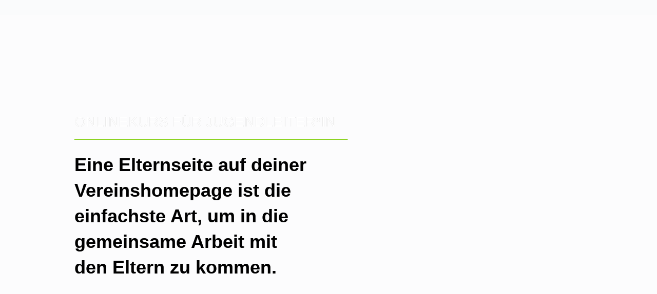

--- FILE ---
content_type: text/html; charset=UTF-8
request_url: https://ins-netz-gegangen.info/salespage_onlinekurs_elternseite
body_size: 22172
content:
<!DOCTYPE html>
<html lang="de">
<head>
	<meta charset="UTF-8">
			<title>Salespage_Onlinekurs_Elternseite - Ins Netz gegangen</title>
		<link href="https://ins-netz-gegangen.info/wp-content/plugins/shariff-sharing/dep/shariff.complete.css" rel="stylesheet">
<meta name='robots' content='index, follow, max-image-preview:large, max-snippet:-1, max-video-preview:-1' />



	<!-- This site is optimized with the Yoast SEO plugin v26.5 - https://yoast.com/wordpress/plugins/seo/ -->
	<link rel="canonical" href="https://ins-netz-gegangen.info/salespage_onlinekurs_elternseite" />
	<meta property="og:locale" content="de_DE" />
	<meta property="og:type" content="article" />
	<meta property="og:title" content="Salespage_Onlinekurs_Elternseite - Ins Netz gegangen" />
	<meta property="og:description" content="ONLINEKURS FÜR JUGENDLEITER*IN ____________________________________________________________________________  Eine Elternseite auf deiner Vereinshomepage ist die  einfachste Art, um in die  gemeinsame Arbeit mit  den..." />
	<meta property="og:url" content="https://ins-netz-gegangen.info/salespage_onlinekurs_elternseite" />
	<meta property="og:site_name" content="Ins Netz gegangen" />
	<meta property="article:modified_time" content="2025-03-19T11:41:40+00:00" />
	<meta property="og:image" content="https://ins-netz-gegangen.info/wp-content/uploads/2021/08/126162351_3598570593543575_6785038790681337647_n.jpg" />
	<meta name="twitter:card" content="summary_large_image" />
	<meta name="twitter:label1" content="Geschätzte Lesezeit" />
	<meta name="twitter:data1" content="8 Minuten" />
	<script type="application/ld+json" class="yoast-schema-graph">{"@context":"https://schema.org","@graph":[{"@type":"WebPage","@id":"https://ins-netz-gegangen.info/salespage_onlinekurs_elternseite","url":"https://ins-netz-gegangen.info/salespage_onlinekurs_elternseite","name":"Salespage_Onlinekurs_Elternseite - Ins Netz gegangen","isPartOf":{"@id":"https://ins-netz-gegangen.info/#website"},"primaryImageOfPage":{"@id":"https://ins-netz-gegangen.info/salespage_onlinekurs_elternseite#primaryimage"},"image":{"@id":"https://ins-netz-gegangen.info/salespage_onlinekurs_elternseite#primaryimage"},"thumbnailUrl":"https://ins-netz-gegangen.info/wp-content/uploads/2021/08/126162351_3598570593543575_6785038790681337647_n.jpg","datePublished":"2021-08-18T12:48:16+00:00","dateModified":"2025-03-19T11:41:40+00:00","breadcrumb":{"@id":"https://ins-netz-gegangen.info/salespage_onlinekurs_elternseite#breadcrumb"},"inLanguage":"de","potentialAction":[{"@type":"ReadAction","target":["https://ins-netz-gegangen.info/salespage_onlinekurs_elternseite"]}]},{"@type":"ImageObject","inLanguage":"de","@id":"https://ins-netz-gegangen.info/salespage_onlinekurs_elternseite#primaryimage","url":"https://ins-netz-gegangen.info/wp-content/uploads/2021/08/126162351_3598570593543575_6785038790681337647_n.jpg","contentUrl":"https://ins-netz-gegangen.info/wp-content/uploads/2021/08/126162351_3598570593543575_6785038790681337647_n.jpg","width":414,"height":414},{"@type":"BreadcrumbList","@id":"https://ins-netz-gegangen.info/salespage_onlinekurs_elternseite#breadcrumb","itemListElement":[{"@type":"ListItem","position":1,"name":"Home","item":"https://ins-netz-gegangen.info/"},{"@type":"ListItem","position":2,"name":"Salespage_Onlinekurs_Elternseite"}]},{"@type":"WebSite","@id":"https://ins-netz-gegangen.info/#website","url":"https://ins-netz-gegangen.info/","name":"Ins Netz gegangen","description":"Jugendfußball vs. Familienleben Schule + andere Herausforderungen","potentialAction":[{"@type":"SearchAction","target":{"@type":"EntryPoint","urlTemplate":"https://ins-netz-gegangen.info/?s={search_term_string}"},"query-input":{"@type":"PropertyValueSpecification","valueRequired":true,"valueName":"search_term_string"}}],"inLanguage":"de"}]}</script>
	<!-- / Yoast SEO plugin. -->


<link rel='dns-prefetch' href='//fonts.googleapis.com' />
<link rel="alternate" type="application/rss+xml" title="Ins Netz gegangen &raquo; Feed" href="https://ins-netz-gegangen.info/feed" />
<link rel="alternate" type="application/rss+xml" title="Ins Netz gegangen &raquo; Kommentar-Feed" href="https://ins-netz-gegangen.info/comments/feed" />
<link rel="alternate" title="oEmbed (JSON)" type="application/json+oembed" href="https://ins-netz-gegangen.info/wp-json/oembed/1.0/embed?url=https%3A%2F%2Fins-netz-gegangen.info%2Fsalespage_onlinekurs_elternseite" />
<link rel="alternate" title="oEmbed (XML)" type="text/xml+oembed" href="https://ins-netz-gegangen.info/wp-json/oembed/1.0/embed?url=https%3A%2F%2Fins-netz-gegangen.info%2Fsalespage_onlinekurs_elternseite&#038;format=xml" />
		<!-- This site uses the Google Analytics by MonsterInsights plugin v9.10.1 - Using Analytics tracking - https://www.monsterinsights.com/ -->
		<!-- Note: MonsterInsights is not currently configured on this site. The site owner needs to authenticate with Google Analytics in the MonsterInsights settings panel. -->
					<!-- No tracking code set -->
				<!-- / Google Analytics by MonsterInsights -->
		<style id='wp-img-auto-sizes-contain-inline-css' type='text/css'>
img:is([sizes=auto i],[sizes^="auto," i]){contain-intrinsic-size:3000px 1500px}
/*# sourceURL=wp-img-auto-sizes-contain-inline-css */
</style>
<style id='wp-emoji-styles-inline-css' type='text/css'>

	img.wp-smiley, img.emoji {
		display: inline !important;
		border: none !important;
		box-shadow: none !important;
		height: 1em !important;
		width: 1em !important;
		margin: 0 0.07em !important;
		vertical-align: -0.1em !important;
		background: none !important;
		padding: 0 !important;
	}
/*# sourceURL=wp-emoji-styles-inline-css */
</style>
<link rel='stylesheet' id='contact-form-7-css' href='https://ins-netz-gegangen.info/wp-content/plugins/contact-form-7/includes/css/styles.css?ver=6.1.4' type='text/css' media='all' />
<link rel='stylesheet' id='font-awesome-css' href='https://ins-netz-gegangen.info/wp-content/plugins/meanthemes-tools/assets/css/font-awesome.min.css?ver=4.3.0' type='text/css' media='screen' />
<link rel='stylesheet' id='google-fonts-css' href='//fonts.googleapis.com/css?family=Amatic+SC%3A400%2C700%7CLato%3A400%2C700%2C400italic%2C700italic&#038;ver=6.9' type='text/css' media='screen' />
<link rel='stylesheet' id='default-css' href='https://ins-netz-gegangen.info/wp-content/themes/itsy/style.css?ver=1.0.7' type='text/css' media='screen' />
<link rel='stylesheet' id='print-css' href='https://ins-netz-gegangen.info/wp-content/themes/itsy/print.css?ver=1.0.7' type='text/css' media='print' />
<link rel='stylesheet' id='elementor-icons-css' href='https://ins-netz-gegangen.info/wp-content/plugins/elementor/assets/lib/eicons/css/elementor-icons.min.css?ver=5.44.0' type='text/css' media='all' />
<link rel='stylesheet' id='elementor-frontend-css' href='https://ins-netz-gegangen.info/wp-content/plugins/elementor/assets/css/frontend.min.css?ver=3.33.4' type='text/css' media='all' />
<link rel='stylesheet' id='elementor-post-2157-css' href='https://ins-netz-gegangen.info/wp-content/uploads/elementor/css/post-2157.css?ver=1768504602' type='text/css' media='all' />
<link rel='stylesheet' id='widget-spacer-css' href='https://ins-netz-gegangen.info/wp-content/plugins/elementor/assets/css/widget-spacer.min.css?ver=3.33.4' type='text/css' media='all' />
<link rel='stylesheet' id='widget-testimonial-css' href='https://ins-netz-gegangen.info/wp-content/plugins/elementor/assets/css/widget-testimonial.min.css?ver=3.33.4' type='text/css' media='all' />
<link rel='stylesheet' id='widget-divider-css' href='https://ins-netz-gegangen.info/wp-content/plugins/elementor/assets/css/widget-divider.min.css?ver=3.33.4' type='text/css' media='all' />
<link rel='stylesheet' id='widget-image-css' href='https://ins-netz-gegangen.info/wp-content/plugins/elementor/assets/css/widget-image.min.css?ver=3.33.4' type='text/css' media='all' />
<link rel='stylesheet' id='elementor-post-2379-css' href='https://ins-netz-gegangen.info/wp-content/uploads/elementor/css/post-2379.css?ver=1768639423' type='text/css' media='all' />
<link rel='stylesheet' id='elementor-gf-roboto-css' href='https://fonts.googleapis.com/css?family=Roboto:100,100italic,200,200italic,300,300italic,400,400italic,500,500italic,600,600italic,700,700italic,800,800italic,900,900italic&#038;display=auto' type='text/css' media='all' />
<link rel='stylesheet' id='elementor-gf-robotoslab-css' href='https://fonts.googleapis.com/css?family=Roboto+Slab:100,100italic,200,200italic,300,300italic,400,400italic,500,500italic,600,600italic,700,700italic,800,800italic,900,900italic&#038;display=auto' type='text/css' media='all' />
<script type="text/javascript" src="https://ins-netz-gegangen.info/wp-includes/js/jquery/jquery.min.js?ver=3.7.1" id="jquery-core-js"></script>
<script type="text/javascript" src="https://ins-netz-gegangen.info/wp-includes/js/jquery/jquery-migrate.min.js?ver=3.4.1" id="jquery-migrate-js"></script>
<script type="text/javascript" id="email-posts-to-subscribers-js-extra">
/* <![CDATA[ */
var elp_data = {"messages":{"elp_name_required":"Bitte einen Namen eingeben.","elp_email_required":"Bitte gib deine E-Mail Adresse ein.","elp_invalid_name":"Der Name scheint ung\u00fcltig zu sein.","elp_invalid_email":"E-Mail-Adresse scheint ung\u00fcltig zu sein.","elp_unexpected_error":"Ups. Ein unerwarteter Fehler ist aufgetreten.","elp_invalid_captcha":"Die Robot-\u00dcberpr\u00fcfung ist fehlgeschlagen, bitte versuche es erneut.","elp_invalid_key":"Die Robot-\u00dcberpr\u00fcfung ist fehlgeschlagen, ung\u00fcltiger Schl\u00fcssel.","elp_successfull_single":"Du hast dich erfolgreich angemeldet.","elp_successfull_double":"Du hast dich erfolgreich angemeldet. Du wirst in wenigen Minuten eine Best\u00e4tigungs-E-Mail erhalten. Bitte folge dem darin enthaltenen Link, um dein Abonnement zu best\u00e4tigen. Wenn es mehr als 15 Minuten dauert, bis die E-Mail im Posteingang erscheint, \u00fcberpr\u00fcfe bitte den Spam-Ordner.","elp_email_exist":"Diese E-Mail-Adresse existiert schon.","elp_email_squeeze":"Du versuchst zu schnell zu senden. Versuche es in 1 Minute noch einmal."},"elp_ajax_url":"https://ins-netz-gegangen.info/wp-admin/admin-ajax.php"};
//# sourceURL=email-posts-to-subscribers-js-extra
/* ]]> */
</script>
<script type="text/javascript" src="https://ins-netz-gegangen.info/wp-content/plugins/email-posts-to-subscribers//inc/email-posts-to-subscribers.js?ver=2.2" id="email-posts-to-subscribers-js"></script>
<!-- Google Analytics Code Snippet By GA4WP --><script async src="https://www.googletagmanager.com/gtag/js?id=G-391919100"></script>
		<script>
		  window.dataLayer = window.dataLayer || [];
		  function gtag(){dataLayer.push(arguments);}
		  gtag('js', new Date());gtag('config', 'G-391919100');</script> <!- end of Google Analytics Code Snippet by GA4WP--><link rel="https://api.w.org/" href="https://ins-netz-gegangen.info/wp-json/" /><link rel="alternate" title="JSON" type="application/json" href="https://ins-netz-gegangen.info/wp-json/wp/v2/pages/2379" /><link rel="EditURI" type="application/rsd+xml" title="RSD" href="https://ins-netz-gegangen.info/xmlrpc.php?rsd" />
<meta name="generator" content="WordPress 6.9" />
<link rel='shortlink' href='https://ins-netz-gegangen.info/?p=2379' />
<style>.elp_form_message.success { color: #008000;font-weight: bold; } .elp_form_message.error { color: #ff0000; } .elp_form_message.boterror { color: #ff0000; } </style><style type="text/css">
.social-fa {padding: 0 4px;vertical-align:middle;}.social-fa .fa {text-indent: 0;font-size: 14px;font-size: 1.4rem;line-height: 10px;color:#000; -o-transition: opacity 0.5s ease-in;-webkit-transition: opacity 0.5s ease-in;-moz-transition: opacity 0.5s ease-in;transition: opacity 0.5s ease-in;opacity: 0.5;filter: alpha(opacity=50);}.social-fa:hover .fa {opacity: 0.9;filter: alpha(opacity=90);}.social-fa.white .fa {color:#fff;}.social-fa .fa .i {position: absolute; left: -99999px; font-size: 0;}
</style>
    <style type="text/css">
		
							a,
			header.header nav ul > li.current_page_item > a,
			header.header nav ul > li.current-menu-item > a,
			header.header nav ul > li.current_page_ancestor > a,
			header.header nav ul > li.current-post-ancestor > a,
			header.header nav ul > li.current-page-ancestor > a,
			.meta a:hover,
			.single-post .content a, header.header nav a:hover,
			.widget a:hover, .side a:hover,
			.main-archive h2 a:hover, .related h6 a:hover, .home-sticky-post h3 a:hover, .meta li:before {
				color: #7bcc00;
			}
			body, blockquote, #topsearch input.s {
				border-color: #7bcc00;
			}
			a:hover h1.entry-title, , footer.footer a:hover, .widget a:hover {
				color: #7bcc00;
			}
			.single-post .post-content a {
				border-bottom: 1px solid #7bcc00;
			}
			.post .post-content a {
				border-bottom: 1px solid #7bcc00;
			}
			.post-content blockquote {
					border-left: 1px solid #7bcc00;
			}
			.single-post .content a {
				border-color: #7bcc00;
			}
			button, input[type="submit"],
			.comment-reply-link {
				border-color: #7bcc00 !important;
				color: #7bcc00 !important;
			}
			.pagination li a {
				background-color: #7bcc00;
			}
		
					button:hover, input[type="submit"]:hover
			 {
				background-color: #737171;
			}
			a:hover, a:hover, .meta a,
			.widget a, .side a, header.header nav a,
			.widget a:hover, .side a:hover, footer.footer a:hover,
.home-sticky-post h3 a {
				color: #737171;
			}
			h1.entry-title, a h1.entry-title {
				color: #737171;
			}
			.main-archive h2 a, .related h6 a {
				color: #737171;
			}
			.single-post .post-content a:hover,
			.single-post .post-content a:hover,
			.single-post .meta.bottom a:hover,
			.single .meta.bottom a:hover,
			.single .post-content a:hover {
				border-color: #737171;
				color: #737171;
			}
			button:hover, input[type="submit"]:hover,
			.comment-reply-link:hover {
				border-color: #737171 !important;
				color: #737171 !important;
			}
			.pagination li a:hover, .pagination li.share-link a {
				background-color: #737171;
			}

							.hero .hero-inner {
				color: #ffffff;
			}
			.hero .hero-inner span.border.border-bottom,
			.hero .hero-inner span.border.border,
			.hero .hero-inner span.border.border-top  {
				border-color: #ffffff;
			}
				
					.side .widget, .post, header.header:before, header.header ul ul:before, .comments-wrapper, .author-wrap, .related-posts, .footer-widgets, .home-sticky {
				background-color: #ffffff;
			}
							.hero {
				background-color: #ffffff;
			}
			                			.hero h1 { font-size: 160px; font-size: 16rem; }
					.hero .hero-line-one { font-size: 69px; font-size: 6.9rem; }
		
			.hero .hero-line-two { font-size: 69px; font-size: 6.9rem; }
		
									

		/* Text transforms */
	.more-link, .btn,
	h1, h2, h3,
	h4, h5, h6,
	.meta,
	.more-link,
	.band,
	.share-overlay,
	blockquote,
	.url, .comment-date,
	.site-title,
	input[type="submit"],
	header.header nav,
	.site-title {
		text-transform: uppercase;
	}
        </style>
    <meta name="generator" content="Elementor 3.33.4; features: additional_custom_breakpoints; settings: css_print_method-external, google_font-enabled, font_display-auto">
			<style>
				.e-con.e-parent:nth-of-type(n+4):not(.e-lazyloaded):not(.e-no-lazyload),
				.e-con.e-parent:nth-of-type(n+4):not(.e-lazyloaded):not(.e-no-lazyload) * {
					background-image: none !important;
				}
				@media screen and (max-height: 1024px) {
					.e-con.e-parent:nth-of-type(n+3):not(.e-lazyloaded):not(.e-no-lazyload),
					.e-con.e-parent:nth-of-type(n+3):not(.e-lazyloaded):not(.e-no-lazyload) * {
						background-image: none !important;
					}
				}
				@media screen and (max-height: 640px) {
					.e-con.e-parent:nth-of-type(n+2):not(.e-lazyloaded):not(.e-no-lazyload),
					.e-con.e-parent:nth-of-type(n+2):not(.e-lazyloaded):not(.e-no-lazyload) * {
						background-image: none !important;
					}
				}
			</style>
			<!--[if lt IE 9]><script src="https://html5shim.googlecode.com/svn/trunk/html5.js"></script><![endif]--><link rel="icon" href="https://ins-netz-gegangen.info/wp-content/uploads/2016/04/cropped-fussball-32x32.png" sizes="32x32" />
<link rel="icon" href="https://ins-netz-gegangen.info/wp-content/uploads/2016/04/cropped-fussball-192x192.png" sizes="192x192" />
<link rel="apple-touch-icon" href="https://ins-netz-gegangen.info/wp-content/uploads/2016/04/cropped-fussball-180x180.png" />
<meta name="msapplication-TileImage" content="https://ins-netz-gegangen.info/wp-content/uploads/2016/04/cropped-fussball-270x270.png" />
	<meta name="viewport" content="width=device-width, initial-scale=1.0, viewport-fit=cover" /></head>
<body class="wp-singular page-template page-template-elementor_canvas page page-id-2379 wp-theme-itsy elementor-default elementor-template-canvas elementor-kit-2157 elementor-page elementor-page-2379">
			<div data-elementor-type="wp-page" data-elementor-id="2379" class="elementor elementor-2379">
						<section class="elementor-section elementor-top-section elementor-element elementor-element-4d7f82f9 elementor-section-boxed elementor-section-height-default elementor-section-height-default" data-id="4d7f82f9" data-element_type="section">
						<div class="elementor-container elementor-column-gap-default">
					<div class="elementor-column elementor-col-100 elementor-top-column elementor-element elementor-element-1cacac56" data-id="1cacac56" data-element_type="column">
			<div class="elementor-widget-wrap elementor-element-populated">
						<div class="elementor-element elementor-element-70b22d90 elementor-widget elementor-widget-spacer" data-id="70b22d90" data-element_type="widget" data-widget_type="spacer.default">
				<div class="elementor-widget-container">
							<div class="elementor-spacer">
			<div class="elementor-spacer-inner"></div>
		</div>
						</div>
				</div>
					</div>
		</div>
					</div>
		</section>
				<section class="elementor-section elementor-top-section elementor-element elementor-element-756b38f8 elementor-section-height-min-height elementor-section-stretched elementor-section-boxed elementor-section-height-default elementor-section-items-middle" data-id="756b38f8" data-element_type="section" data-settings="{&quot;stretch_section&quot;:&quot;section-stretched&quot;,&quot;background_background&quot;:&quot;classic&quot;}">
							<div class="elementor-background-overlay"></div>
							<div class="elementor-container elementor-column-gap-default">
					<div class="elementor-column elementor-col-100 elementor-top-column elementor-element elementor-element-46fee986" data-id="46fee986" data-element_type="column">
			<div class="elementor-widget-wrap elementor-element-populated">
						<div class="elementor-element elementor-element-5f0d7260 elementor-widget__width-inherit elementor-widget elementor-widget-text-editor" data-id="5f0d7260" data-element_type="widget" data-widget_type="text-editor.default">
				<div class="elementor-widget-container">
									<h6 style="caret-color: #000000; font-variant-caps: normal; text-align: left;"><span style="color: #ffffff;">ONLINEKURS FÜR JUGENDLEITER*IN</span></h6><div style="text-align: left;"><span style="color: #99cc00;"><strong>____________________________________________________________________________</strong></span></div><div> </div><h2 style="text-align: left;"><strong><span style="color: #000000;">Eine Elternseite auf deiner</span></strong></h2><h2 style="text-align: left;"><strong><span style="color: #000000;">Vereinshomepage ist die </span></strong></h2><h2 style="text-align: left;"><strong><span style="color: #000000;">einfachste Art, um in die </span></strong></h2><h2 style="text-align: left;"><strong><span style="color: #000000;">gemeinsame Arbeit mit </span></strong></h2><h2 style="text-align: left;"><strong><span style="color: #000000;">den Eltern zu kommen.</span></strong></h2><h4 style="caret-color: #000000; color: #000000; font-variant-caps: normal; text-align: left;"> </h4>								</div>
				</div>
					</div>
		</div>
					</div>
		</section>
				<section class="elementor-section elementor-top-section elementor-element elementor-element-d44ad82 elementor-section-boxed elementor-section-height-default elementor-section-height-default" data-id="d44ad82" data-element_type="section">
						<div class="elementor-container elementor-column-gap-default">
					<div class="elementor-column elementor-col-100 elementor-top-column elementor-element elementor-element-7903bd4" data-id="7903bd4" data-element_type="column">
			<div class="elementor-widget-wrap elementor-element-populated">
						<div class="elementor-element elementor-element-7c6198b3 elementor-widget elementor-widget-spacer" data-id="7c6198b3" data-element_type="widget" data-widget_type="spacer.default">
				<div class="elementor-widget-container">
							<div class="elementor-spacer">
			<div class="elementor-spacer-inner"></div>
		</div>
						</div>
				</div>
					</div>
		</div>
					</div>
		</section>
				<section class="elementor-section elementor-top-section elementor-element elementor-element-2abfff59 elementor-section-boxed elementor-section-height-default elementor-section-height-default" data-id="2abfff59" data-element_type="section">
						<div class="elementor-container elementor-column-gap-default">
					<div class="elementor-column elementor-col-100 elementor-top-column elementor-element elementor-element-7e256713" data-id="7e256713" data-element_type="column">
			<div class="elementor-widget-wrap elementor-element-populated">
						<div class="elementor-element elementor-element-4e3a6bbf elementor-widget elementor-widget-spacer" data-id="4e3a6bbf" data-element_type="widget" data-widget_type="spacer.default">
				<div class="elementor-widget-container">
							<div class="elementor-spacer">
			<div class="elementor-spacer-inner"></div>
		</div>
						</div>
				</div>
				<div class="elementor-element elementor-element-4f0a3691 elementor-widget elementor-widget-testimonial" data-id="4f0a3691" data-element_type="widget" data-widget_type="testimonial.default">
				<div class="elementor-widget-container">
							<div class="elementor-testimonial-wrapper">
							<div class="elementor-testimonial-content"><p class="MsoNormal" style="margin: 0cm;font-size: medium;font-family: Calibri, sans-serif;font-style: normal;white-space: normal"><span style="font-family: Arial, sans-serif">Ich finde es wichtig, dass man auch die Eltern abholt. Jeder Verein kennt das und die meisten haben auch Kommunikationsschwierigkeiten mit den Eltern. Das kommt durch eine falsche Erwartungshaltung. Mit einer&nbsp;<b>Elternseite</b>&nbsp;kann man schon im Vorfeld&nbsp;<b>vieles klären</b>, die Eltern wissen worauf sie sich einlassen.&nbsp;</span></p><br><p class="MsoNormal" style="margin: 0cm;font-size: medium;font-family: Calibri, sans-serif;font-style: normal;white-space: normal"><b><span style="font-family: Arial, sans-serif">Ich hatte so viele AHA-Momente durch die Zusammenarbeit mit Susanne.&nbsp;</span></b><span style="font-family: Arial, sans-serif">Viele Dinge waren klar, aber ich hätte sie definitiv falsch ausgedrückt.&nbsp;</span></p><p class="MsoNormal" style="margin: 0cm;font-size: medium;font-family: Calibri, sans-serif;font-style: normal;white-space: normal"><span style="font-family: Arial, sans-serif">Bei diesem wichtigen Aspekt der Elternarbeit sollte man nicht rumprobieren,&nbsp;<b>sondern ihn direkt mit einem Profi angehen</b>. Denn die Eltern bringen uns den Nachwuchs, wenn sie sich geborgen und ihren Spross gut untergebracht wissen.</span><span style="font-family: Arial, sans-serif;font-size: 18px;font-style: normal;white-space: pre-wrap"></span></p></div>
			
						<div class="elementor-testimonial-meta elementor-has-image elementor-testimonial-image-position-aside">
				<div class="elementor-testimonial-meta-inner">
											<div class="elementor-testimonial-image">
							<img fetchpriority="high" decoding="async" width="414" height="414" src="https://ins-netz-gegangen.info/wp-content/uploads/2021/08/126162351_3598570593543575_6785038790681337647_n.jpg" class="attachment-full size-full wp-image-2380" alt="" title="" srcset="https://ins-netz-gegangen.info/wp-content/uploads/2021/08/126162351_3598570593543575_6785038790681337647_n.jpg 414w, https://ins-netz-gegangen.info/wp-content/uploads/2021/08/126162351_3598570593543575_6785038790681337647_n-300x300.jpg 300w, https://ins-netz-gegangen.info/wp-content/uploads/2021/08/126162351_3598570593543575_6785038790681337647_n-150x150.jpg 150w, https://ins-netz-gegangen.info/wp-content/uploads/2021/08/126162351_3598570593543575_6785038790681337647_n-110x110.jpg 110w" sizes="(max-width: 414px) 100vw, 414px" />						</div>
					
										<div class="elementor-testimonial-details">
														<div class="elementor-testimonial-name">Daniel Jochen</div>
																						<div class="elementor-testimonial-job">Abteilungsleiter Fußball SV Glienicke/Nordbahn e.V. </div>
													</div>
									</div>
			</div>
					</div>
						</div>
				</div>
					</div>
		</div>
					</div>
		</section>
				<section class="elementor-section elementor-top-section elementor-element elementor-element-627dffc elementor-section-boxed elementor-section-height-default elementor-section-height-default" data-id="627dffc" data-element_type="section">
						<div class="elementor-container elementor-column-gap-default">
					<div class="elementor-column elementor-col-100 elementor-top-column elementor-element elementor-element-c5f8f92" data-id="c5f8f92" data-element_type="column">
			<div class="elementor-widget-wrap elementor-element-populated">
						<div class="elementor-element elementor-element-9a84b4f elementor-widget elementor-widget-spacer" data-id="9a84b4f" data-element_type="widget" data-widget_type="spacer.default">
				<div class="elementor-widget-container">
							<div class="elementor-spacer">
			<div class="elementor-spacer-inner"></div>
		</div>
						</div>
				</div>
					</div>
		</div>
					</div>
		</section>
				<section class="elementor-section elementor-top-section elementor-element elementor-element-273f84e8 elementor-section-boxed elementor-section-height-default elementor-section-height-default" data-id="273f84e8" data-element_type="section">
						<div class="elementor-container elementor-column-gap-default">
					<div class="elementor-column elementor-col-100 elementor-top-column elementor-element elementor-element-6ca4beba" data-id="6ca4beba" data-element_type="column">
			<div class="elementor-widget-wrap">
							</div>
		</div>
					</div>
		</section>
				<section class="elementor-section elementor-top-section elementor-element elementor-element-6ce7639 elementor-section-boxed elementor-section-height-default elementor-section-height-default" data-id="6ce7639" data-element_type="section">
						<div class="elementor-container elementor-column-gap-default">
					<div class="elementor-column elementor-col-100 elementor-top-column elementor-element elementor-element-0e6e23c" data-id="0e6e23c" data-element_type="column">
			<div class="elementor-widget-wrap elementor-element-populated">
						<div class="elementor-element elementor-element-498c3d4 elementor-widget elementor-widget-spacer" data-id="498c3d4" data-element_type="widget" data-widget_type="spacer.default">
				<div class="elementor-widget-container">
							<div class="elementor-spacer">
			<div class="elementor-spacer-inner"></div>
		</div>
						</div>
				</div>
				<div class="elementor-element elementor-element-5bb7785b elementor-align-center elementor-widget elementor-widget-button" data-id="5bb7785b" data-element_type="widget" data-widget_type="button.default">
				<div class="elementor-widget-container">
									<div class="elementor-button-wrapper">
					<a class="elementor-button elementor-button-link elementor-size-lg" href="https://myablefy.com/s/susanneamar/erstelle-deine-elternseite-pro/payment">
						<span class="elementor-button-content-wrapper">
									<span class="elementor-button-text">DEN ONLINEKURS WILL ICH HABEN!</span>
					</span>
					</a>
				</div>
								</div>
				</div>
					</div>
		</div>
					</div>
		</section>
				<section class="elementor-section elementor-top-section elementor-element elementor-element-30c37f9 elementor-section-boxed elementor-section-height-default elementor-section-height-default" data-id="30c37f9" data-element_type="section">
						<div class="elementor-container elementor-column-gap-default">
					<div class="elementor-column elementor-col-100 elementor-top-column elementor-element elementor-element-2da5da3" data-id="2da5da3" data-element_type="column">
			<div class="elementor-widget-wrap elementor-element-populated">
						<div class="elementor-element elementor-element-bb06e8a elementor-widget elementor-widget-text-editor" data-id="bb06e8a" data-element_type="widget" data-widget_type="text-editor.default">
				<div class="elementor-widget-container">
									<ul><li>Du fühlst dich <strong>überfordert</strong>, weil dich die Eltern in deiner Arbeit nicht unterstützen?</li><li>Du hast das Gefühl, es den Eltern nicht recht machen zu können, weil sie meistens nur <strong>meckern</strong>?</li><li>Du willst Spielereltern, die deine Arbeit sehen und <strong>wertschätzen</strong>? </li><li>Du bist unzufrieden mit der Zusammenarbeit der Eltern, weil sie den Verein als <strong>Dienstleister</strong> sehen?</li><li>Du möchtest, dass Spieler*in UND Eltern eine <strong>Bindung aufbauen</strong>, damit sie langfristig Teil des Vereins sind?</li></ul>								</div>
				</div>
					</div>
		</div>
					</div>
		</section>
				<section class="elementor-section elementor-top-section elementor-element elementor-element-5d39f5c7 elementor-section-boxed elementor-section-height-default elementor-section-height-default" data-id="5d39f5c7" data-element_type="section">
						<div class="elementor-container elementor-column-gap-default">
					<div class="elementor-column elementor-col-100 elementor-top-column elementor-element elementor-element-4ec92c51" data-id="4ec92c51" data-element_type="column">
			<div class="elementor-widget-wrap elementor-element-populated">
						<div class="elementor-element elementor-element-326a18f6 elementor-widget elementor-widget-text-editor" data-id="326a18f6" data-element_type="widget" data-widget_type="text-editor.default">
				<div class="elementor-widget-container">
									<p>Was, wenn gar nicht das fehlende Interesse der Eltern daran schuld ist, sondern fehlende Informationen? Wenn sie gar nicht wissen, wie sie sich im Sport ihres Kindes einbringen können?</p>								</div>
				</div>
					</div>
		</div>
					</div>
		</section>
				<section class="elementor-section elementor-top-section elementor-element elementor-element-64fead1e elementor-section-boxed elementor-section-height-default elementor-section-height-default" data-id="64fead1e" data-element_type="section">
						<div class="elementor-container elementor-column-gap-default">
					<div class="elementor-column elementor-col-100 elementor-top-column elementor-element elementor-element-e7a513" data-id="e7a513" data-element_type="column">
			<div class="elementor-widget-wrap elementor-element-populated">
						<div class="elementor-element elementor-element-1a09187b elementor-widget-divider--view-line elementor-widget elementor-widget-divider" data-id="1a09187b" data-element_type="widget" data-widget_type="divider.default">
				<div class="elementor-widget-container">
							<div class="elementor-divider">
			<span class="elementor-divider-separator">
						</span>
		</div>
						</div>
				</div>
					</div>
		</div>
					</div>
		</section>
				<section class="elementor-section elementor-top-section elementor-element elementor-element-7320e94 elementor-section-boxed elementor-section-height-default elementor-section-height-default" data-id="7320e94" data-element_type="section">
						<div class="elementor-container elementor-column-gap-default">
					<div class="elementor-column elementor-col-100 elementor-top-column elementor-element elementor-element-7c237129" data-id="7c237129" data-element_type="column">
			<div class="elementor-widget-wrap elementor-element-populated">
						<div class="elementor-element elementor-element-6e3a20c8 elementor-widget elementor-widget-text-editor" data-id="6e3a20c8" data-element_type="widget" data-widget_type="text-editor.default">
				<div class="elementor-widget-container">
									<h4>Eine Sache, die diese Probleme lösen kann, ist eine <b>Elternseite auf der Homepage deines Vereins</b>.&nbsp;</h4>								</div>
				</div>
					</div>
		</div>
					</div>
		</section>
				<section class="elementor-section elementor-top-section elementor-element elementor-element-9cc8d5c elementor-section-boxed elementor-section-height-default elementor-section-height-default" data-id="9cc8d5c" data-element_type="section">
						<div class="elementor-container elementor-column-gap-default">
					<div class="elementor-column elementor-col-100 elementor-top-column elementor-element elementor-element-8ecd460" data-id="8ecd460" data-element_type="column">
			<div class="elementor-widget-wrap elementor-element-populated">
						<div class="elementor-element elementor-element-d211ee1 elementor-widget elementor-widget-spacer" data-id="d211ee1" data-element_type="widget" data-widget_type="spacer.default">
				<div class="elementor-widget-container">
							<div class="elementor-spacer">
			<div class="elementor-spacer-inner"></div>
		</div>
						</div>
				</div>
					</div>
		</div>
					</div>
		</section>
				<section class="elementor-section elementor-top-section elementor-element elementor-element-dea3b3f elementor-section-boxed elementor-section-height-default elementor-section-height-default" data-id="dea3b3f" data-element_type="section">
						<div class="elementor-container elementor-column-gap-default">
					<div class="elementor-column elementor-col-100 elementor-top-column elementor-element elementor-element-6fe3b23" data-id="6fe3b23" data-element_type="column">
			<div class="elementor-widget-wrap elementor-element-populated">
						<div class="elementor-element elementor-element-b7010ed elementor-widget elementor-widget-text-editor" data-id="b7010ed" data-element_type="widget" data-widget_type="text-editor.default">
				<div class="elementor-widget-container">
									<p>Ich weiß von einigen Jugendleiter*innen, die super gerne ihren Job machen, dass die Zusammenarbeit mit den Eltern der Spieler*innen oft nicht so verläuft, wie sie sich wünschen.</p><p>Viele möchten gerne etwas daran verändern, versuchen es über Wege, die sie sich selbst überlegen, kurzfristig wird es vielleicht auch besser, doch langfristig setzt der <strong>gewünschte Erfolg</strong> von Miteinander, Wertschätzung, Unterstützung und Entspannung nicht ein. </p><p>Vielleicht ist dir diese Situation auch vertraut und du tauschst dich hin und wieder mal mit Kolleg*innen aus. Doch so wie sie hast auch du niemanden, der dich dabei unterstützt und dir sagt, wie du es machen kannst, um zum Ziel zu kommen.</p><p>Denn du bist <strong>Expertin oder Experte auf deinem Gebiet</strong> – aber nicht darin, zu wissen, wie du mit welchen Informationen Eltern so versorgst, damit ihr beide bestmöglich die Spieler*innen unterstützt, sodass Spaß, Leidenschaft und Fußball im Mittelpunkt stehen.</p><p><strong>Etwas, was euch beide vereint und dem Spieler und der Spielerin ein positives Umfeld schafft.</strong></p>								</div>
				</div>
					</div>
		</div>
					</div>
		</section>
				<section class="elementor-section elementor-top-section elementor-element elementor-element-1cf0d601 elementor-section-boxed elementor-section-height-default elementor-section-height-default" data-id="1cf0d601" data-element_type="section" data-settings="{&quot;background_background&quot;:&quot;classic&quot;}">
						<div class="elementor-container elementor-column-gap-default">
					<div class="elementor-column elementor-col-100 elementor-top-column elementor-element elementor-element-6be890c0" data-id="6be890c0" data-element_type="column">
			<div class="elementor-widget-wrap elementor-element-populated">
						<div class="elementor-element elementor-element-4d04d293 elementor-widget elementor-widget-text-editor" data-id="4d04d293" data-element_type="widget" data-widget_type="text-editor.default">
				<div class="elementor-widget-container">
									<h5 style="text-align: center;"><em><span style="color: #333333;">ABER DIE SACHE IST DIE &#8230; </span></em></h5><h5><em><span style="color: #333333;"> </span></em></h5><h5 style="text-align: center;"><em><span style="color: #333333;">Wenn es um so etwas Wichtiges wie die Elternseite geht, </span><span style="color: #333333; caret-color: #333333;">brauchst</span><span style="color: #333333;"> du nicht hin und wieder ein bisschen Austausch oder Feedback von Kolleg*innen, denen es <span style="caret-color: #333333;">ebenso</span> geht wie dir. </span></em></h5>								</div>
				</div>
				<div class="elementor-element elementor-element-7e3b4904 elementor-widget elementor-widget-spacer" data-id="7e3b4904" data-element_type="widget" data-widget_type="spacer.default">
				<div class="elementor-widget-container">
							<div class="elementor-spacer">
			<div class="elementor-spacer-inner"></div>
		</div>
						</div>
				</div>
					</div>
		</div>
					</div>
		</section>
				<section class="elementor-section elementor-top-section elementor-element elementor-element-74f47aa elementor-section-boxed elementor-section-height-default elementor-section-height-default" data-id="74f47aa" data-element_type="section">
						<div class="elementor-container elementor-column-gap-default">
					<div class="elementor-column elementor-col-100 elementor-top-column elementor-element elementor-element-e6d32b6" data-id="e6d32b6" data-element_type="column">
			<div class="elementor-widget-wrap elementor-element-populated">
						<div class="elementor-element elementor-element-995d4dc elementor-widget elementor-widget-text-editor" data-id="995d4dc" data-element_type="widget" data-widget_type="text-editor.default">
				<div class="elementor-widget-container">
									<p>Sondern von jemanden, der sich im Bereich Kommunikation auskennt und Erfahrung damit hat, Inhalte zu erstellen, die einen klaren Job haben: <strong>das Gegenüber zu informieren.</strong></p>								</div>
				</div>
					</div>
		</div>
					</div>
		</section>
				<section class="elementor-section elementor-top-section elementor-element elementor-element-e7b8484 elementor-section-boxed elementor-section-height-default elementor-section-height-default" data-id="e7b8484" data-element_type="section">
						<div class="elementor-container elementor-column-gap-default">
					<div class="elementor-column elementor-col-100 elementor-top-column elementor-element elementor-element-9298513" data-id="9298513" data-element_type="column">
			<div class="elementor-widget-wrap elementor-element-populated">
						<div class="elementor-element elementor-element-c125d36 elementor-widget-divider--view-line elementor-widget elementor-widget-divider" data-id="c125d36" data-element_type="widget" data-widget_type="divider.default">
				<div class="elementor-widget-container">
							<div class="elementor-divider">
			<span class="elementor-divider-separator">
						</span>
		</div>
						</div>
				</div>
					</div>
		</div>
					</div>
		</section>
				<section class="elementor-section elementor-top-section elementor-element elementor-element-45e8d481 elementor-section-boxed elementor-section-height-default elementor-section-height-default" data-id="45e8d481" data-element_type="section">
						<div class="elementor-container elementor-column-gap-default">
					<div class="elementor-column elementor-col-100 elementor-top-column elementor-element elementor-element-5c9a561a" data-id="5c9a561a" data-element_type="column">
			<div class="elementor-widget-wrap elementor-element-populated">
						<div class="elementor-element elementor-element-2485a87f elementor-widget elementor-widget-text-editor" data-id="2485a87f" data-element_type="widget" data-widget_type="text-editor.default">
				<div class="elementor-widget-container">
									<p style="text-align: center;"><b>Im Onlinekurs Elternseite lernst du, wie du mit klaren Informationen den 1. Schritt in eine entspannte Kommunikation mit den Eltern machst. Und das ganz auf deinen Verein angepasst.</b></p>								</div>
				</div>
					</div>
		</div>
					</div>
		</section>
				<section class="elementor-section elementor-top-section elementor-element elementor-element-1c2ff5cf elementor-section-boxed elementor-section-height-default elementor-section-height-default" data-id="1c2ff5cf" data-element_type="section">
						<div class="elementor-container elementor-column-gap-default">
					<div class="elementor-column elementor-col-100 elementor-top-column elementor-element elementor-element-20fba5d9" data-id="20fba5d9" data-element_type="column">
			<div class="elementor-widget-wrap elementor-element-populated">
						<div class="elementor-element elementor-element-7743b80a elementor-widget elementor-widget-text-editor" data-id="7743b80a" data-element_type="widget" data-widget_type="text-editor.default">
				<div class="elementor-widget-container">
									<p style="margin: 0cm; font-size: medium; font-family: 'Times New Roman', serif; caret-color: #000000; color: #000000; font-style: normal; font-variant-caps: normal;"><strong><span style="font-family: Arial, sans-serif; border: 1pt none windowtext; padding: 0cm;">Ich zeige Dir, dass Du mit der Elternseite …</span></strong></p><p style="margin: 0cm; font-size: medium; font-family: 'Times New Roman', serif; color: #000000; font-style: normal; font-variant-caps: normal; caret-color: #737171;"><span style="font-family: Arial, sans-serif; border: 1pt none windowtext; padding: 0cm;"> </span></p><p style="margin: 0cm; font-size: medium; font-family: 'Times New Roman', serif; color: #000000; font-style: normal; font-variant-caps: normal; caret-color: #737171;"><span style="font-variant-caps: normal;"><span style="font-family: Arial, sans-serif; border: 1pt none windowtext; padding: 0cm;">&#8230; Eltern die Informationen gibst, damit sie dich <strong>unterstützen</strong> können</span></span></p><p style="margin: 0cm;"><span style="border: 1pt none windowtext; padding: 0cm;"><span style="color: #000000; font-size: medium;"><span style="caret-color: #737171;">&#8230; und sie sich mit der persönlichen Ansprache als dazugehörig empfinden, was <strong>die Bindung stärkt</strong> und sie sich als Teil des Teams fühlen</span></span></span></p><p style="margin: 0cm;"><span style="border: 1pt none windowtext; padding: 0cm;"><span style="caret-color: #737171; color: #000000; font-family: Arial, sans-serif; font-size: medium; font-style: normal; font-variant-caps: normal;">&#8230; Eltern die Möglichkeit gibst, sich bereits im Vorfeld einen Einblick vom – möglichen – Sport ihres Kindes machen zu können, sodass Missverständnisse und Enttäuschungen vorgebeugt und <strong>Konflikte reduziert</strong> werden</span><span style="color: #000000; font-size: medium;"><span style="caret-color: #737171;"><br /></span></span></span></p><p style="margin: 0cm; font-size: medium; font-family: 'Times New Roman', serif; color: #000000; font-style: normal; font-variant-caps: normal; caret-color: #737171;"><span style="font-variant-caps: normal;"><span style="font-family: Arial, sans-serif; border: 1pt none windowtext; padding: 0cm;">&#8230; <strong>Vertrauen</strong> bei den Eltern zu Dir und Deinem Verein aufbaust und sie ihren Sohn/ihre Tochter besser loslassen können</span></span></p><p style="margin: 0cm; font-size: medium; font-family: 'Times New Roman', serif; color: #000000; font-style: normal; font-variant-caps: normal; caret-color: #737171;"><span style="font-variant-caps: normal;"><span style="font-family: Arial, sans-serif; border: 1pt none windowtext; padding: 0cm;">&#8230; lästige Gespräche mit Spielereltern minimierst und Du Dich effektiver auf Deine Arbeit <strong>konzentrieren</strong> kannst </span></span></p><p style="margin: 0cm; font-size: medium; font-family: 'Times New Roman', serif; color: #000000; font-style: normal; font-variant-caps: normal; caret-color: #737171;"><span style="font-variant-caps: normal;"><span style="font-family: Arial, sans-serif; border: 1pt none windowtext; padding: 0cm;">&#8230; <strong>Synergien</strong> schaffst, da du die Inhalte in Trainersitzungen, Handouts, Elternabenden, Infoveranstaltungen, etc. nutzen kannst</span></span></p><p> </p>								</div>
				</div>
					</div>
		</div>
					</div>
		</section>
				<section class="elementor-section elementor-top-section elementor-element elementor-element-7b03da8e elementor-section-boxed elementor-section-height-default elementor-section-height-default" data-id="7b03da8e" data-element_type="section">
						<div class="elementor-container elementor-column-gap-default">
					<div class="elementor-column elementor-col-100 elementor-top-column elementor-element elementor-element-c483584" data-id="c483584" data-element_type="column">
			<div class="elementor-widget-wrap elementor-element-populated">
						<div class="elementor-element elementor-element-14b8e242 elementor-widget elementor-widget-spacer" data-id="14b8e242" data-element_type="widget" data-widget_type="spacer.default">
				<div class="elementor-widget-container">
							<div class="elementor-spacer">
			<div class="elementor-spacer-inner"></div>
		</div>
						</div>
				</div>
					</div>
		</div>
					</div>
		</section>
				<section class="elementor-section elementor-top-section elementor-element elementor-element-451c498 elementor-section-boxed elementor-section-height-default elementor-section-height-default" data-id="451c498" data-element_type="section">
						<div class="elementor-container elementor-column-gap-default">
					<div class="elementor-column elementor-col-100 elementor-top-column elementor-element elementor-element-2e588ef" data-id="2e588ef" data-element_type="column">
			<div class="elementor-widget-wrap elementor-element-populated">
						<div class="elementor-element elementor-element-2c92713 elementor-align-center elementor-widget elementor-widget-button" data-id="2c92713" data-element_type="widget" data-widget_type="button.default">
				<div class="elementor-widget-container">
									<div class="elementor-button-wrapper">
					<a class="elementor-button elementor-button-link elementor-size-lg" href="https://myablefy.com/s/susanneamar/erstelle-deine-elternseite-pro/payment">
						<span class="elementor-button-content-wrapper">
									<span class="elementor-button-text">JA, ICH BIN BEIM ONLINEKURS DABEI!</span>
					</span>
					</a>
				</div>
								</div>
				</div>
					</div>
		</div>
					</div>
		</section>
				<section class="elementor-section elementor-top-section elementor-element elementor-element-1f444075 elementor-section-boxed elementor-section-height-default elementor-section-height-default" data-id="1f444075" data-element_type="section">
						<div class="elementor-container elementor-column-gap-default">
					<div class="elementor-column elementor-col-100 elementor-top-column elementor-element elementor-element-4b8f3970" data-id="4b8f3970" data-element_type="column">
			<div class="elementor-widget-wrap elementor-element-populated">
						<div class="elementor-element elementor-element-4ffc1c01 elementor-widget elementor-widget-spacer" data-id="4ffc1c01" data-element_type="widget" data-widget_type="spacer.default">
				<div class="elementor-widget-container">
							<div class="elementor-spacer">
			<div class="elementor-spacer-inner"></div>
		</div>
						</div>
				</div>
					</div>
		</div>
					</div>
		</section>
				<section class="elementor-section elementor-top-section elementor-element elementor-element-3f5bbbb1 elementor-section-boxed elementor-section-height-default elementor-section-height-default" data-id="3f5bbbb1" data-element_type="section">
						<div class="elementor-container elementor-column-gap-default">
					<div class="elementor-column elementor-col-50 elementor-top-column elementor-element elementor-element-16ab7c7" data-id="16ab7c7" data-element_type="column">
			<div class="elementor-widget-wrap elementor-element-populated">
						<div class="elementor-element elementor-element-469edaaf elementor-widget elementor-widget-image" data-id="469edaaf" data-element_type="widget" data-widget_type="image.default">
				<div class="elementor-widget-container">
															<img decoding="async" width="300" height="300" src="https://ins-netz-gegangen.info/wp-content/uploads/2021/07/image-300x300.jpg" class="attachment-medium size-medium wp-image-2206" alt="" srcset="https://ins-netz-gegangen.info/wp-content/uploads/2021/07/image-300x300.jpg 300w, https://ins-netz-gegangen.info/wp-content/uploads/2021/07/image-150x150.jpg 150w, https://ins-netz-gegangen.info/wp-content/uploads/2021/07/image-110x110.jpg 110w, https://ins-netz-gegangen.info/wp-content/uploads/2021/07/image.jpg 442w" sizes="(max-width: 300px) 100vw, 300px" title="" />															</div>
				</div>
					</div>
		</div>
				<div class="elementor-column elementor-col-50 elementor-top-column elementor-element elementor-element-7c61d001" data-id="7c61d001" data-element_type="column">
			<div class="elementor-widget-wrap elementor-element-populated">
						<div class="elementor-element elementor-element-4dde5e0c elementor-widget elementor-widget-text-editor" data-id="4dde5e0c" data-element_type="widget" data-widget_type="text-editor.default">
				<div class="elementor-widget-container">
									<h2 class="elementor-heading-title elementor-size-default elementor-inline-editing pen" contenteditable="true" data-elementor-setting-key="title" data-pen-placeholder="Eingabe hier...">Hallo, ich bin Susanne​</h2>								</div>
				</div>
				<div class="elementor-element elementor-element-6fcfecbc elementor-widget elementor-widget-text-editor" data-id="6fcfecbc" data-element_type="widget" data-widget_type="text-editor.default">
				<div class="elementor-widget-container">
									<h6><strong>Kommunikationsexpertin für Trainer*innen und Jugendleiter*innen</strong> im Kinder- und Jugendfußball … </h6>								</div>
				</div>
				<div class="elementor-element elementor-element-239dcc3e elementor-widget elementor-widget-text-editor" data-id="239dcc3e" data-element_type="widget" data-widget_type="text-editor.default">
				<div class="elementor-widget-container">
									<p>&#8230; die eine <b>persönliche Kommunikation mit den Spielereltern OHNE Stress</b> wünschen und Respekt und Wertschätzung von den Eltern in der gemeinsamen Arbeit wollen.</p>								</div>
				</div>
					</div>
		</div>
					</div>
		</section>
				<section class="elementor-section elementor-top-section elementor-element elementor-element-1bc65f80 elementor-section-boxed elementor-section-height-default elementor-section-height-default" data-id="1bc65f80" data-element_type="section">
						<div class="elementor-container elementor-column-gap-default">
					<div class="elementor-column elementor-col-100 elementor-top-column elementor-element elementor-element-368e4e38" data-id="368e4e38" data-element_type="column">
			<div class="elementor-widget-wrap elementor-element-populated">
						<div class="elementor-element elementor-element-485340b4 elementor-widget elementor-widget-text-editor" data-id="485340b4" data-element_type="widget" data-widget_type="text-editor.default">
				<div class="elementor-widget-container">
									<p style="margin: 0cm 0cm 0cm 18pt; font-size: medium; font-family: Calibri, sans-serif; caret-color: #000000; color: #000000; font-style: normal; font-variant-caps: normal;"><span style="font-family: Arial, sans-serif; background-color: white;">Aus eigener Erfahrung weiß ich, wie <strong>mühsam und anstrengend</strong> es ist, sich wichtige Infos <strong>alleine</strong> zu beschaffen. </span></p><p style="margin: 0cm 0cm 0cm 18pt; font-size: medium; font-family: Calibri, sans-serif; caret-color: #000000; color: #000000; font-style: normal; font-variant-caps: normal;"><span style="font-family: Arial, sans-serif; background-color: white;"> </span></p><p style="margin: 0cm 0cm 0cm 18pt; font-size: medium; font-family: Calibri, sans-serif; caret-color: #000000; color: #000000; font-style: normal; font-variant-caps: normal;"><span style="font-family: Arial, sans-serif; background-color: white;">Ich habe unseren Sohn 13 Jahre in seinem Sport begleitet und hätte mir <strong>bereits zu Anfang</strong>, als er sich seinen ersten Fußballverein angeschaut hat, mehr Informationen z. B. zum Zeitaufwand gewünscht. </span></p><p style="margin: 0cm 0cm 0cm 18pt; font-size: medium; font-family: Calibri, sans-serif; caret-color: #000000; color: #000000; font-style: normal; font-variant-caps: normal;"><span style="font-family: Arial, sans-serif; background-color: white;"> </span></p><p style="margin: 0cm 0cm 0cm 18pt; font-size: medium; font-family: Calibri, sans-serif; caret-color: #000000; color: #000000; font-style: normal; font-variant-caps: normal;"><span style="font-family: Arial, sans-serif; background-color: white;">Denn bei den regelmäßigen Spielen am Wochenende ging vor allem bei Auswärtsspielen schnell mal der halbe Samstag drauf. Das hat oftmals zu <strong>Stress innerhalb der Familie</strong> geführt, da auch die Bedürfnisse der anderen Familienmitglieder befriedigt werden wollten.</span></p><p style="margin: 0cm 0cm 0cm 18pt; font-size: medium; font-family: Calibri, sans-serif; caret-color: #000000; color: #000000; font-style: normal; font-variant-caps: normal;"><b style="font-family: Calibri, sans-serif; font-style: normal; font-variant-caps: normal;"> </b></p><p style="margin: 0cm 0cm 0cm 18pt; font-size: medium; font-family: Calibri, sans-serif; caret-color: #000000; color: #000000; font-style: normal; font-variant-caps: normal;"><strong>Heute weiß ich, wie wichtig es ist, sich gegenseitig auszutauschen und zu unterstützen, sodass die Zusammenarbeit zwischen Jugendleiter*innen und Eltern viel leichter wird.</strong></p><p style="margin: 0cm 0cm 0cm 18pt; font-size: medium; font-family: Calibri, sans-serif; caret-color: #000000; color: #000000; font-style: normal; font-variant-caps: normal;"> </p>								</div>
				</div>
					</div>
		</div>
					</div>
		</section>
				<section class="elementor-section elementor-top-section elementor-element elementor-element-94b6e30 elementor-section-boxed elementor-section-height-default elementor-section-height-default" data-id="94b6e30" data-element_type="section">
						<div class="elementor-container elementor-column-gap-default">
					<div class="elementor-column elementor-col-100 elementor-top-column elementor-element elementor-element-91c327b" data-id="91c327b" data-element_type="column">
			<div class="elementor-widget-wrap elementor-element-populated">
						<div class="elementor-element elementor-element-9043272 elementor-widget-divider--view-line elementor-widget elementor-widget-divider" data-id="9043272" data-element_type="widget" data-widget_type="divider.default">
				<div class="elementor-widget-container">
							<div class="elementor-divider">
			<span class="elementor-divider-separator">
						</span>
		</div>
						</div>
				</div>
					</div>
		</div>
					</div>
		</section>
				<section class="elementor-section elementor-top-section elementor-element elementor-element-fd721b6 elementor-section-boxed elementor-section-height-default elementor-section-height-default" data-id="fd721b6" data-element_type="section">
						<div class="elementor-container elementor-column-gap-default">
					<div class="elementor-column elementor-col-100 elementor-top-column elementor-element elementor-element-10727be" data-id="10727be" data-element_type="column">
			<div class="elementor-widget-wrap elementor-element-populated">
						<div class="elementor-element elementor-element-dd3cb6d elementor-widget elementor-widget-spacer" data-id="dd3cb6d" data-element_type="widget" data-widget_type="spacer.default">
				<div class="elementor-widget-container">
							<div class="elementor-spacer">
			<div class="elementor-spacer-inner"></div>
		</div>
						</div>
				</div>
					</div>
		</div>
					</div>
		</section>
				<section class="elementor-section elementor-top-section elementor-element elementor-element-4810a94e elementor-section-boxed elementor-section-height-default elementor-section-height-default" data-id="4810a94e" data-element_type="section">
						<div class="elementor-container elementor-column-gap-default">
					<div class="elementor-column elementor-col-100 elementor-top-column elementor-element elementor-element-1f9fbce3" data-id="1f9fbce3" data-element_type="column">
			<div class="elementor-widget-wrap elementor-element-populated">
						<div class="elementor-element elementor-element-700f2578 elementor-widget elementor-widget-testimonial" data-id="700f2578" data-element_type="widget" data-widget_type="testimonial.default">
				<div class="elementor-widget-container">
							<div class="elementor-testimonial-wrapper">
							<div class="elementor-testimonial-content"><font color="#000000"><span style="white-space: normal">Ich habe in Elternabenden immer den Eltern Infos gegeben, die jedoch nicht strukturiert waren. Mit einer Elternseite kann ich ihnen <b>zentral Informationen</b> zum Sport ihres Kindes geben, sie gedanklich abholen und schaffe einen Wert.&nbsp;</span></font><br><br><font color="#000000"><span style="white-space: normal">Die Seite hilft auch nicht nur den Eltern, mit denen ich zu&nbsp;tun habe,&nbsp;sondern auch allen <b>Trainern und Betreuern</b> beim TuS.&nbsp;</span></font><br><br><font color="#000000"><span style="white-space: normal">Wir haben&nbsp;hier also einen sehr schönen <b>Synergieeffekt</b>. Und das <b>Feedback der&nbsp;Eltern ist bisher positiv</b>, denn es&nbsp;macht das Bild rund. &nbsp;</span></font></div>
			
						<div class="elementor-testimonial-meta elementor-has-image elementor-testimonial-image-position-aside">
				<div class="elementor-testimonial-meta-inner">
											<div class="elementor-testimonial-image">
							<img decoding="async" width="259" height="264" src="https://ins-netz-gegangen.info/wp-content/uploads/2021/08/th.jpeg" class="attachment-full size-full wp-image-2381" alt="" title="" />						</div>
					
										<div class="elementor-testimonial-details">
														<div class="elementor-testimonial-name">Anton Vasilj</div>
																						<div class="elementor-testimonial-job">Trainer &amp; Koordinator Kinderfußball TuS Mingolsheim</div>
													</div>
									</div>
			</div>
					</div>
						</div>
				</div>
					</div>
		</div>
					</div>
		</section>
				<section class="elementor-section elementor-top-section elementor-element elementor-element-8430aa8 elementor-section-boxed elementor-section-height-default elementor-section-height-default" data-id="8430aa8" data-element_type="section">
						<div class="elementor-container elementor-column-gap-default">
					<div class="elementor-column elementor-col-100 elementor-top-column elementor-element elementor-element-cb7e795" data-id="cb7e795" data-element_type="column">
			<div class="elementor-widget-wrap elementor-element-populated">
						<div class="elementor-element elementor-element-6f3a8ce elementor-widget elementor-widget-spacer" data-id="6f3a8ce" data-element_type="widget" data-widget_type="spacer.default">
				<div class="elementor-widget-container">
							<div class="elementor-spacer">
			<div class="elementor-spacer-inner"></div>
		</div>
						</div>
				</div>
					</div>
		</div>
					</div>
		</section>
				<section class="elementor-section elementor-top-section elementor-element elementor-element-11ad6df2 elementor-section-boxed elementor-section-height-default elementor-section-height-default" data-id="11ad6df2" data-element_type="section">
						<div class="elementor-container elementor-column-gap-default">
					<div class="elementor-column elementor-col-100 elementor-top-column elementor-element elementor-element-40dd90af" data-id="40dd90af" data-element_type="column">
			<div class="elementor-widget-wrap elementor-element-populated">
						<div class="elementor-element elementor-element-64c632b6 elementor-widget-divider--view-line elementor-widget elementor-widget-divider" data-id="64c632b6" data-element_type="widget" data-widget_type="divider.default">
				<div class="elementor-widget-container">
							<div class="elementor-divider">
			<span class="elementor-divider-separator">
						</span>
		</div>
						</div>
				</div>
					</div>
		</div>
					</div>
		</section>
				<section class="elementor-section elementor-top-section elementor-element elementor-element-16e4046c elementor-section-boxed elementor-section-height-default elementor-section-height-default" data-id="16e4046c" data-element_type="section">
						<div class="elementor-container elementor-column-gap-default">
					<div class="elementor-column elementor-col-100 elementor-top-column elementor-element elementor-element-7d75a939" data-id="7d75a939" data-element_type="column">
			<div class="elementor-widget-wrap elementor-element-populated">
						<div class="elementor-element elementor-element-2b2964a3 elementor-widget elementor-widget-spacer" data-id="2b2964a3" data-element_type="widget" data-widget_type="spacer.default">
				<div class="elementor-widget-container">
							<div class="elementor-spacer">
			<div class="elementor-spacer-inner"></div>
		</div>
						</div>
				</div>
					</div>
		</div>
					</div>
		</section>
				<section class="elementor-section elementor-top-section elementor-element elementor-element-942f20d elementor-section-boxed elementor-section-height-default elementor-section-height-default" data-id="942f20d" data-element_type="section">
						<div class="elementor-container elementor-column-gap-default">
					<div class="elementor-column elementor-col-100 elementor-top-column elementor-element elementor-element-6c3ae33" data-id="6c3ae33" data-element_type="column">
			<div class="elementor-widget-wrap elementor-element-populated">
						<div class="elementor-element elementor-element-f51cd57 elementor-widget elementor-widget-text-editor" data-id="f51cd57" data-element_type="widget" data-widget_type="text-editor.default">
				<div class="elementor-widget-container">
									<p style="text-align: left;"><b>Das erwartet dich im Onlinekurs Elternseite mit 1:1 Coaching mit mir &#8230;</b></p>								</div>
				</div>
					</div>
		</div>
					</div>
		</section>
				<section class="elementor-section elementor-top-section elementor-element elementor-element-817bdb2 elementor-section-boxed elementor-section-height-default elementor-section-height-default" data-id="817bdb2" data-element_type="section">
						<div class="elementor-container elementor-column-gap-default">
					<div class="elementor-column elementor-col-100 elementor-top-column elementor-element elementor-element-839fc77" data-id="839fc77" data-element_type="column">
			<div class="elementor-widget-wrap elementor-element-populated">
						<div class="elementor-element elementor-element-8ffdd50 elementor-widget elementor-widget-text-editor" data-id="8ffdd50" data-element_type="widget" data-widget_type="text-editor.default">
				<div class="elementor-widget-container">
									<p style="margin: 0cm; font-size: medium; font-family: 'Times New Roman', serif; caret-color: #000000; color: #000000; font-style: normal; font-variant-caps: normal;"><span style="font-style: normal; font-variant-caps: normal; font-family: Arial, sans-serif; background-color: #fafbfc;">Der Onlinekurs ist in <strong>4 Module </strong>unterteilt. </span></p><p style="margin: 0cm; font-size: medium; font-family: 'Times New Roman', serif; caret-color: #000000; color: #000000; font-style: normal; font-variant-caps: normal;"><span style="font-style: normal; font-variant-caps: normal; font-family: Arial, sans-serif; background-color: #fafbfc;"> </span></p><p style="margin: 0cm; font-size: medium; font-family: 'Times New Roman', serif; caret-color: #000000; color: #000000; font-style: normal; font-variant-caps: normal;"><span style="font-style: normal; font-variant-caps: normal; font-family: Arial, sans-serif; background-color: #fafbfc;">In jedem Modul findest du <strong>Videos und Workbooks</strong>, die </span><span style="font-family: Arial, sans-serif; font-size: medium; font-style: normal; font-variant-caps: normal; background-color: #ffffff;">ich Dir wöchentlich zur Verfügung stelle und die </span><span style="font-family: Arial, sans-serif; font-style: normal; font-variant-caps: normal;">du ganz in deinem Tempo durcharbeitest.</span></p><p style="margin: 0cm; font-size: medium; font-family: 'Times New Roman', serif; caret-color: #000000; color: #000000; font-style: normal; font-variant-caps: normal;"><span style="font-style: normal; font-variant-caps: normal; font-family: Arial, sans-serif; background-color: white;"> </span></p><p style="margin: 0cm; font-size: medium; font-family: 'Times New Roman', serif; caret-color: #000000; color: #000000; font-style: normal; font-variant-caps: normal;"><span style="font-style: normal; font-variant-caps: normal; font-family: Arial, sans-serif; background-color: white;">Im anschließenden </span><strong style="font-family: 'Times New Roman', serif; font-style: normal; font-variant-caps: normal; caret-color: #737171;"><span style="font-family: Arial, sans-serif;">1:1-Coaching</span></strong><span style="font-family: 'Times New Roman', serif; font-style: normal; font-variant-caps: normal;"><span style="font-family: Arial, sans-serif; background-color: white;"><span style="caret-color: #737171; font-variant-caps: normal;"> </span></span><span style="font-family: Arial, sans-serif; background-color: white;">mit mir vertiefen wir Deine Inhalte und ich beantworte Dir Deine Fragen. So gelingt es Dir schnell und sicher die Elternseite auf Deiner Vereinshomepage zu erstellen.</span></span></p>								</div>
				</div>
					</div>
		</div>
					</div>
		</section>
				<section class="elementor-section elementor-top-section elementor-element elementor-element-423051b elementor-section-boxed elementor-section-height-default elementor-section-height-default" data-id="423051b" data-element_type="section">
						<div class="elementor-container elementor-column-gap-default">
					<div class="elementor-column elementor-col-100 elementor-top-column elementor-element elementor-element-7526c92" data-id="7526c92" data-element_type="column">
			<div class="elementor-widget-wrap">
							</div>
		</div>
					</div>
		</section>
				<section class="elementor-section elementor-top-section elementor-element elementor-element-045457d elementor-section-boxed elementor-section-height-default elementor-section-height-default" data-id="045457d" data-element_type="section" data-settings="{&quot;background_background&quot;:&quot;classic&quot;}">
						<div class="elementor-container elementor-column-gap-default">
					<div class="elementor-column elementor-col-100 elementor-top-column elementor-element elementor-element-a346497" data-id="a346497" data-element_type="column">
			<div class="elementor-widget-wrap elementor-element-populated">
						<section class="elementor-section elementor-inner-section elementor-element elementor-element-d58c07e elementor-section-boxed elementor-section-height-default elementor-section-height-default" data-id="d58c07e" data-element_type="section">
						<div class="elementor-container elementor-column-gap-default">
					<div class="elementor-column elementor-col-50 elementor-inner-column elementor-element elementor-element-74378b0" data-id="74378b0" data-element_type="column">
			<div class="elementor-widget-wrap elementor-element-populated">
						<div class="elementor-element elementor-element-59776e5 elementor-widget elementor-widget-text-editor" data-id="59776e5" data-element_type="widget" data-widget_type="text-editor.default">
				<div class="elementor-widget-container">
									<p class="MsoNormal" style="font-family: 'Times New Roman', serif; font-size: medium; font-style: normal; font-variant-caps: normal; margin: 0cm; caret-color: #000000; color: #000000;"><span style="font-weight: bold;"><u><span style="font-family: Arial, sans-serif;">MODUL 1</span></u></span></p><p class="MsoNormal" style="font-family: 'Times New Roman', serif; font-size: medium; font-style: normal; font-variant-caps: normal; margin: 0cm; caret-color: #000000; color: #000000;"><span style="font-family: Arial, sans-serif;">Wir schauen uns gemeinsam an, warum eine Elternseite wichtig ist.</span></p><p class="MsoNormal" style="font-family: 'Times New Roman', serif; font-size: medium; font-style: normal; font-variant-caps: normal; margin: 0cm; caret-color: #000000; color: #000000;"><span style="font-family: Arial, sans-serif;"> </span></p><p class="MsoNormal" style="font-family: 'Times New Roman', serif; font-size: medium; font-style: normal; font-variant-caps: normal; margin: 0cm; caret-color: #000000; color: #000000;"><span style="font-weight: bold;"><u><span style="font-family: Arial, sans-serif;">MODUL 2</span></u></span></p><p class="MsoNormal" style="font-family: 'Times New Roman', serif; font-size: medium; font-style: normal; font-variant-caps: normal; margin: 0cm; caret-color: #000000; color: #000000;"><span style="font-family: Arial, sans-serif;">Wir finden und legen die Inhalte für deine Elternseite fest, denn nur so informierst du Eltern bestmöglich.</span></p>								</div>
				</div>
					</div>
		</div>
				<div class="elementor-column elementor-col-50 elementor-inner-column elementor-element elementor-element-4d266ea" data-id="4d266ea" data-element_type="column">
			<div class="elementor-widget-wrap elementor-element-populated">
						<div class="elementor-element elementor-element-011eb9a elementor-widget elementor-widget-text-editor" data-id="011eb9a" data-element_type="widget" data-widget_type="text-editor.default">
				<div class="elementor-widget-container">
									<p class="MsoNormal" style="font-family: 'Times New Roman', serif; font-size: medium; font-style: normal; font-variant-caps: normal; margin: 0cm; caret-color: #000000; color: #000000;"><span style="font-weight: bold;"><u><span style="font-family: Arial, sans-serif;">MODUL 3</span></u></span></p><p class="MsoNormal" style="font-family: 'Times New Roman', serif; font-size: medium; font-style: normal; font-variant-caps: normal; margin: 0cm; caret-color: #000000; color: #000000;"><span style="font-family: Arial, sans-serif;">Entwickle eigene Leitlinien zu Zusammenarbeit, Erwartungen, Verhaltens- und Kommunikationsregeln.</span></p><p class="MsoNormal" style="font-family: 'Times New Roman', serif; font-size: medium; font-style: normal; font-variant-caps: normal; margin: 0cm; caret-color: #000000; color: #000000;"><span style="font-family: Arial, sans-serif;"> </span></p><p class="MsoNormal" style="font-family: 'Times New Roman', serif; font-size: medium; font-style: normal; font-variant-caps: normal; margin: 0cm; caret-color: #000000; color: #000000;"><span style="font-weight: bold;"><u><span style="font-family: Arial, sans-serif;">MODUL 4</span></u></span></p><p class="MsoNormal" style="font-family: 'Times New Roman', serif; font-size: medium; font-style: normal; font-variant-caps: normal; margin: 0cm; caret-color: #000000; color: #000000;"><span style="font-family: Arial, sans-serif;">Bring die Inhalte zusammen und schreibe den Text für die Elternseite.</span></p>								</div>
				</div>
					</div>
		</div>
					</div>
		</section>
					</div>
		</div>
					</div>
		</section>
				<section class="elementor-section elementor-top-section elementor-element elementor-element-b874e1a elementor-section-boxed elementor-section-height-default elementor-section-height-default" data-id="b874e1a" data-element_type="section">
						<div class="elementor-container elementor-column-gap-default">
					<div class="elementor-column elementor-col-100 elementor-top-column elementor-element elementor-element-d2b75a2" data-id="d2b75a2" data-element_type="column">
			<div class="elementor-widget-wrap elementor-element-populated">
						<div class="elementor-element elementor-element-ee129c9 elementor-widget elementor-widget-spacer" data-id="ee129c9" data-element_type="widget" data-widget_type="spacer.default">
				<div class="elementor-widget-container">
							<div class="elementor-spacer">
			<div class="elementor-spacer-inner"></div>
		</div>
						</div>
				</div>
					</div>
		</div>
					</div>
		</section>
				<section class="elementor-section elementor-top-section elementor-element elementor-element-e379a37 elementor-section-boxed elementor-section-height-default elementor-section-height-default" data-id="e379a37" data-element_type="section">
						<div class="elementor-container elementor-column-gap-default">
					<div class="elementor-column elementor-col-100 elementor-top-column elementor-element elementor-element-1775e3e" data-id="1775e3e" data-element_type="column">
			<div class="elementor-widget-wrap elementor-element-populated">
						<div class="elementor-element elementor-element-fab798b elementor-widget elementor-widget-text-editor" data-id="fab798b" data-element_type="widget" data-widget_type="text-editor.default">
				<div class="elementor-widget-container">
									<p style="text-align: left;"><b>Meine Boni für dich &#8230;</b></p>								</div>
				</div>
					</div>
		</div>
					</div>
		</section>
				<section class="elementor-section elementor-top-section elementor-element elementor-element-a125feb elementor-section-boxed elementor-section-height-default elementor-section-height-default" data-id="a125feb" data-element_type="section" data-settings="{&quot;background_background&quot;:&quot;classic&quot;}">
						<div class="elementor-container elementor-column-gap-default">
					<div class="elementor-column elementor-col-100 elementor-top-column elementor-element elementor-element-b8b4b4e" data-id="b8b4b4e" data-element_type="column">
			<div class="elementor-widget-wrap elementor-element-populated">
						<section class="elementor-section elementor-inner-section elementor-element elementor-element-ad5bae6 elementor-section-boxed elementor-section-height-default elementor-section-height-default" data-id="ad5bae6" data-element_type="section">
						<div class="elementor-container elementor-column-gap-default">
					<div class="elementor-column elementor-col-50 elementor-inner-column elementor-element elementor-element-a30e5ee" data-id="a30e5ee" data-element_type="column">
			<div class="elementor-widget-wrap elementor-element-populated">
						<div class="elementor-element elementor-element-afe0072 elementor-widget elementor-widget-image" data-id="afe0072" data-element_type="widget" data-widget_type="image.default">
				<div class="elementor-widget-container">
															<img loading="lazy" decoding="async" width="300" height="479" src="https://ins-netz-gegangen.info/wp-content/uploads/2021/08/ING_Cover_pur-300x479.jpg" class="attachment-rss-thumb size-rss-thumb wp-image-2401" alt="" srcset="https://ins-netz-gegangen.info/wp-content/uploads/2021/08/ING_Cover_pur-300x479.jpg 300w, https://ins-netz-gegangen.info/wp-content/uploads/2021/08/ING_Cover_pur-188x300.jpg 188w, https://ins-netz-gegangen.info/wp-content/uploads/2021/08/ING_Cover_pur-642x1024.jpg 642w, https://ins-netz-gegangen.info/wp-content/uploads/2021/08/ING_Cover_pur-768x1225.jpg 768w, https://ins-netz-gegangen.info/wp-content/uploads/2021/08/ING_Cover_pur-963x1536.jpg 963w, https://ins-netz-gegangen.info/wp-content/uploads/2021/08/ING_Cover_pur-1284x2048.jpg 1284w, https://ins-netz-gegangen.info/wp-content/uploads/2021/08/ING_Cover_pur-916x1462.jpg 916w, https://ins-netz-gegangen.info/wp-content/uploads/2021/08/ING_Cover_pur.jpg 1481w" sizes="(max-width: 300px) 100vw, 300px" title="" />															</div>
				</div>
					</div>
		</div>
				<div class="elementor-column elementor-col-50 elementor-inner-column elementor-element elementor-element-a0d1e87" data-id="a0d1e87" data-element_type="column">
			<div class="elementor-widget-wrap elementor-element-populated">
						<div class="elementor-element elementor-element-ff532d9 elementor-widget elementor-widget-text-editor" data-id="ff532d9" data-element_type="widget" data-widget_type="text-editor.default">
				<div class="elementor-widget-container">
									<p style="font-family: 'Times New Roman', serif; font-size: medium; font-style: normal; font-variant-caps: normal; margin: 0cm; caret-color: #000000; color: #000000;"><span style="font-weight: bold;"><u><span style="font-family: Arial, sans-serif;">BONUS</span></u></span><u style="font-family: inherit; font-style: inherit; font-variant-caps: inherit; font-weight: bold;"><span style="font-family: Arial, sans-serif;"> 1</span></u></p><p style="font-family: 'Times New Roman', serif; font-size: medium; font-style: normal; font-variant-caps: normal; margin: 0cm; caret-color: #000000; color: #000000;"><span style="font-family: Arial, sans-serif; font-size: medium; font-style: normal; font-variant-caps: normal;">Mein Buch &#8230; </span></p><p style="font-family: 'Times New Roman', serif; font-size: medium; font-style: normal; font-variant-caps: normal; margin: 0cm; caret-color: #000000; color: #000000;"> </p><p style="font-family: 'Times New Roman', serif; font-size: medium; font-style: normal; font-variant-caps: normal; margin: 0cm; caret-color: #000000; color: #000000;"> </p><p style="font-family: 'Times New Roman', serif; font-size: medium; font-style: normal; font-variant-caps: normal; margin: 0cm; caret-color: #000000; color: #000000;"><span style="font-weight: bold;"><u><span style="font-family: Arial, sans-serif;">BONUS 2</span></u></span></p><p style="font-size: medium; font-style: normal; font-variant-caps: normal; margin: 0cm; caret-color: #000000; color: #000000;"><span style="font-family: Arial, sans-serif;">Eine </span><b style="font-family: 'Times New Roman', serif; font-style: normal; font-variant-caps: normal;"><span style="font-family: Arial, sans-serif;">Vorlage für die Elternumfrage zur Elternseite</span></b></p><p style="font-size: medium; font-style: normal; font-variant-caps: normal; margin: 0cm; caret-color: #000000; color: #000000;"><b style="font-family: 'Times New Roman', serif; font-style: normal; font-variant-caps: normal;"><span style="font-family: Arial, sans-serif;"> </span></b></p><p style="margin: 0cm; font-size: medium; font-family: 'Times New Roman', serif; caret-color: #000000; color: #000000; font-style: normal; font-variant-caps: normal;"><span style="font-family: Arial, sans-serif;">Du bekommst meine Tipps, mit denen ich immer tolles Feedback erhalte, was mich weiterbringt.</span></p>								</div>
				</div>
					</div>
		</div>
					</div>
		</section>
					</div>
		</div>
					</div>
		</section>
				<section class="elementor-section elementor-top-section elementor-element elementor-element-e834b2b elementor-section-boxed elementor-section-height-default elementor-section-height-default" data-id="e834b2b" data-element_type="section">
						<div class="elementor-container elementor-column-gap-default">
					<div class="elementor-column elementor-col-100 elementor-top-column elementor-element elementor-element-c21f644" data-id="c21f644" data-element_type="column">
			<div class="elementor-widget-wrap elementor-element-populated">
						<div class="elementor-element elementor-element-fac338d elementor-widget elementor-widget-spacer" data-id="fac338d" data-element_type="widget" data-widget_type="spacer.default">
				<div class="elementor-widget-container">
							<div class="elementor-spacer">
			<div class="elementor-spacer-inner"></div>
		</div>
						</div>
				</div>
					</div>
		</div>
					</div>
		</section>
				<section class="elementor-section elementor-top-section elementor-element elementor-element-89d3a21 elementor-section-boxed elementor-section-height-default elementor-section-height-default" data-id="89d3a21" data-element_type="section">
						<div class="elementor-container elementor-column-gap-default">
					<div class="elementor-column elementor-col-100 elementor-top-column elementor-element elementor-element-6218ada" data-id="6218ada" data-element_type="column">
			<div class="elementor-widget-wrap elementor-element-populated">
						<div class="elementor-element elementor-element-ca9ccf7 elementor-widget elementor-widget-text-editor" data-id="ca9ccf7" data-element_type="widget" data-widget_type="text-editor.default">
				<div class="elementor-widget-container">
									<p style="text-align: left;"><b>Mein angebot für dich &#8230;</b></p>								</div>
				</div>
					</div>
		</div>
					</div>
		</section>
				<section class="elementor-section elementor-top-section elementor-element elementor-element-20f0ded elementor-section-boxed elementor-section-height-default elementor-section-height-default" data-id="20f0ded" data-element_type="section">
						<div class="elementor-container elementor-column-gap-default">
					<div class="elementor-column elementor-col-100 elementor-top-column elementor-element elementor-element-7504801" data-id="7504801" data-element_type="column">
			<div class="elementor-widget-wrap elementor-element-populated">
						<div class="elementor-element elementor-element-8269960 elementor-widget elementor-widget-spacer" data-id="8269960" data-element_type="widget" data-widget_type="spacer.default">
				<div class="elementor-widget-container">
							<div class="elementor-spacer">
			<div class="elementor-spacer-inner"></div>
		</div>
						</div>
				</div>
				<div class="elementor-element elementor-element-83a2a48 elementor-widget elementor-widget-text-editor" data-id="83a2a48" data-element_type="widget" data-widget_type="text-editor.default">
				<div class="elementor-widget-container">
									<h2><span style="color: #000000;"><strong>547,00 Euro </strong></span></h2><h5>Einmalzahlung</h5><p><strong>oder</strong></p><h2><strong>3 x 197,00 Euro </strong></h2><h5>Ratenzahlung</h5><p>+ Mehrwertsteuer deines Landes</p>								</div>
				</div>
				<div class="elementor-element elementor-element-76fa15a elementor-widget elementor-widget-text-editor" data-id="76fa15a" data-element_type="widget" data-widget_type="text-editor.default">
				<div class="elementor-widget-container">
									<p><span style="font-family: Arial, sans-serif; font-size: 24.000001907348633px; font-style: normal; font-variant-caps: normal; font-weight: bold; caret-color: #7db333; color: #7db333; text-transform: uppercase;">onlinekurs Elternseite + 1:1 Coaching</span></p>								</div>
				</div>
				<div class="elementor-element elementor-element-6201127 elementor-widget elementor-widget-text-editor" data-id="6201127" data-element_type="widget" data-widget_type="text-editor.default">
				<div class="elementor-widget-container">
									<ul><li style="font-size: medium; caret-color: #000000; color: #000000; font-style: normal; font-variant-caps: normal;"><span style="font-family: Arial, sans-serif; color: #000000;">4 Module mit Videos und Workbooks</span></li><li style="font-size: medium; caret-color: #000000; color: #000000; font-style: normal; font-variant-caps: normal;"><span style="font-family: Arial, sans-serif; color: #000000;">4 x 60-minütiges 1:1-Coaching mit mir</span></li><li style="font-size: medium; caret-color: #000000; color: #000000; font-style: normal; font-variant-caps: normal;"><span style="font-family: Arial, sans-serif; color: #000000;">Aufzeichnungen der Live-Trainings </span></li><li style="font-size: medium; caret-color: #000000; color: #000000; font-style: normal; font-variant-caps: normal;"><span style="font-family: Arial, sans-serif; color: #000000;">45 Minuten Support per E-Mail</span></li><li style="font-size: medium; caret-color: #000000; color: #000000; font-style: normal; font-variant-caps: normal;"><span style="font-family: Arial, sans-serif; color: #000000;">Feedback zu Homepage-Text</span><span style="font-family: Arial, sans-serif;"> </span></li><li style="font-size: medium; caret-color: #000000; color: #000000; font-style: normal; font-variant-caps: normal;"><span style="font-family: Arial, sans-serif; color: #000000;">Terminbuchung über Calendly</span></li><li style="font-size: medium; caret-color: #000000; color: #000000; font-style: normal; font-variant-caps: normal;"><span style="font-family: Arial, sans-serif; color: #000000;">2 Boni: Buch und Umfrage-Vorlage</span></li><li style="font-size: medium; font-style: normal; font-variant-caps: normal; caret-color: #000000; color: #000000;"><span style="font-family: Arial, sans-serif;">Onlinekurs steht Dir 1 Jahr zur Verfügung </span></li><li style="font-size: medium; font-style: normal; font-variant-caps: normal; caret-color: #000000; color: #000000;"><span style="font-family: Arial, sans-serif;">bis zu 3 Teilnehmer*innen pro Verein</span></li><li><span style="caret-color: #000000; color: #000000; font-size: medium; font-style: normal; font-variant-caps: normal; font-family: Arial, sans-serif;">Einmalzahlung und </span><span style="color: #000000; font-size: medium;"><span style="caret-color: #000000;">Ratenzahlung</span></span></li></ul><div> </div><p><style>
<!-- /* Style Definitions */ p.MsoNormal, li.MsoNormal, div.MsoNormal {mso-style-unhide:no; mso-style-qformat:yes; mso-style-parent:""; margin:0cm; mso-pagination:widow-orphan; font-size:12.0pt; font-family:"Times New Roman",serif; mso-fareast-font-family:"Times New Roman";} .MsoChpDefault {mso-style-type:export-only; mso-default-props:yes; font-family:"Calibri",sans-serif; mso-ascii-font-family:Calibri; mso-ascii-theme-font:minor-latin; mso-fareast-font-family:Calibri; mso-fareast-theme-font:minor-latin; mso-hansi-font-family:Calibri; mso-hansi-theme-font:minor-latin; mso-bidi-font-family:"Times New Roman"; mso-bidi-theme-font:minor-bidi; mso-fareast-language:EN-US;} @page WordSection1 {size:612.0pt 792.0pt; margin:70.85pt 70.85pt 2.0cm 70.85pt; mso-header-margin:36.0pt; mso-footer-margin:36.0pt; mso-paper-source:0;} div.WordSection1 {page:WordSection1;} /* List Definitions */ @list l0 {mso-list-id:1074551442; mso-list-type:hybrid; mso-list-template-ids:-1829587582 -1061155868 -1692887194 -1282626066 260589038 1268288580 -1958700822 -893493166 -2080494862 -119371492;} @list l0:level1 {mso-level-number-format:bullet; mso-level-text:•; mso-level-tab-stop:36.0pt; mso-level-number-position:left; text-indent:-18.0pt; font-family:"Arial",sans-serif; mso-bidi-font-family:"Times New Roman";} @list l0:level2 {mso-level-number-format:bullet; mso-level-text:•; mso-level-tab-stop:72.0pt; mso-level-number-position:left; text-indent:-18.0pt; font-family:"Arial",sans-serif; mso-bidi-font-family:"Times New Roman";} @list l0:level3 {mso-level-number-format:bullet; mso-level-text:•; mso-level-tab-stop:108.0pt; mso-level-number-position:left; text-indent:-18.0pt; font-family:"Arial",sans-serif; mso-bidi-font-family:"Times New Roman";} @list l0:level4 {mso-level-number-format:bullet; mso-level-text:•; mso-level-tab-stop:144.0pt; mso-level-number-position:left; text-indent:-18.0pt; font-family:"Arial",sans-serif; mso-bidi-font-family:"Times New Roman";} @list l0:level5 {mso-level-number-format:bullet; mso-level-text:•; mso-level-tab-stop:180.0pt; mso-level-number-position:left; text-indent:-18.0pt; font-family:"Arial",sans-serif; mso-bidi-font-family:"Times New Roman";} @list l0:level6 {mso-level-number-format:bullet; mso-level-text:•; mso-level-tab-stop:216.0pt; mso-level-number-position:left; text-indent:-18.0pt; font-family:"Arial",sans-serif; mso-bidi-font-family:"Times New Roman";} @list l0:level7 {mso-level-number-format:bullet; mso-level-text:•; mso-level-tab-stop:252.0pt; mso-level-number-position:left; text-indent:-18.0pt; font-family:"Arial",sans-serif; mso-bidi-font-family:"Times New Roman";} @list l0:level8 {mso-level-number-format:bullet; mso-level-text:•; mso-level-tab-stop:288.0pt; mso-level-number-position:left; text-indent:-18.0pt; font-family:"Arial",sans-serif; mso-bidi-font-family:"Times New Roman";} @list l0:level9 {mso-level-number-format:bullet; mso-level-text:•; mso-level-tab-stop:324.0pt; mso-level-number-position:left; text-indent:-18.0pt; font-family:"Arial",sans-serif; mso-bidi-font-family:"Times New Roman";} --><br /></style></p>								</div>
				</div>
				<div class="elementor-element elementor-element-7736213 elementor-align-center elementor-widget elementor-widget-button" data-id="7736213" data-element_type="widget" data-widget_type="button.default">
				<div class="elementor-widget-container">
									<div class="elementor-button-wrapper">
					<a class="elementor-button elementor-button-link elementor-size-lg" href="https://myablefy.com/s/susanneamar/erstelle-deine-elternseite-pro/payment">
						<span class="elementor-button-content-wrapper">
									<span class="elementor-button-text">ONLINEKURS BUCHEN!</span>
					</span>
					</a>
				</div>
								</div>
				</div>
				<div class="elementor-element elementor-element-9a59bf7 elementor-widget elementor-widget-spacer" data-id="9a59bf7" data-element_type="widget" data-widget_type="spacer.default">
				<div class="elementor-widget-container">
							<div class="elementor-spacer">
			<div class="elementor-spacer-inner"></div>
		</div>
						</div>
				</div>
					</div>
		</div>
					</div>
		</section>
				<section class="elementor-section elementor-top-section elementor-element elementor-element-4117c29 elementor-section-boxed elementor-section-height-default elementor-section-height-default" data-id="4117c29" data-element_type="section">
						<div class="elementor-container elementor-column-gap-default">
					<div class="elementor-column elementor-col-100 elementor-top-column elementor-element elementor-element-e71c549" data-id="e71c549" data-element_type="column">
			<div class="elementor-widget-wrap elementor-element-populated">
						<div class="elementor-element elementor-element-9a64fed elementor-widget elementor-widget-spacer" data-id="9a64fed" data-element_type="widget" data-widget_type="spacer.default">
				<div class="elementor-widget-container">
							<div class="elementor-spacer">
			<div class="elementor-spacer-inner"></div>
		</div>
						</div>
				</div>
					</div>
		</div>
					</div>
		</section>
				<section class="elementor-section elementor-top-section elementor-element elementor-element-33ed6c3 elementor-section-boxed elementor-section-height-default elementor-section-height-default" data-id="33ed6c3" data-element_type="section">
						<div class="elementor-container elementor-column-gap-default">
					<div class="elementor-column elementor-col-100 elementor-top-column elementor-element elementor-element-0e0d634" data-id="0e0d634" data-element_type="column">
			<div class="elementor-widget-wrap elementor-element-populated">
						<div class="elementor-element elementor-element-ffe6ff9 elementor-widget elementor-widget-text-editor" data-id="ffe6ff9" data-element_type="widget" data-widget_type="text-editor.default">
				<div class="elementor-widget-container">
									<p style="text-align: left;"><b>der Onlinekurs ist perfekt für dich, wenn  &#8230;</b></p>								</div>
				</div>
					</div>
		</div>
					</div>
		</section>
				<section class="elementor-section elementor-top-section elementor-element elementor-element-f21cede elementor-section-boxed elementor-section-height-default elementor-section-height-default" data-id="f21cede" data-element_type="section">
						<div class="elementor-container elementor-column-gap-default">
					<div class="elementor-column elementor-col-100 elementor-top-column elementor-element elementor-element-199b61d" data-id="199b61d" data-element_type="column">
			<div class="elementor-widget-wrap elementor-element-populated">
						<div class="elementor-element elementor-element-0188b3e elementor-widget elementor-widget-text-editor" data-id="0188b3e" data-element_type="widget" data-widget_type="text-editor.default">
				<div class="elementor-widget-container">
									<p class="MsoNormal" style="margin-left: 18pt; font-size: medium; caret-color: rgb(0, 0, 0); color: rgb(0, 0, 0); font-style: normal; font-variant-caps: normal;"><span style="font-family: Arial, sans-serif;">&#8230; du als Jugendleiter*in die Zusammenarbeit mit den Eltern Deiner Spieler*innen verändern möchtest<o:p></o:p></span></p>
<p class="MsoNormal" style="margin-left: 18pt; font-size: medium; caret-color: rgb(0, 0, 0); color: rgb(0, 0, 0); font-style: normal; font-variant-caps: normal;"><span style="font-family: Arial, sans-serif;"><br></span></p>
<p class="MsoNormal" style="margin-left: 18pt; font-size: medium; caret-color: rgb(0, 0, 0); color: rgb(0, 0, 0); font-style: normal; font-variant-caps: normal;"><span style="font-family: Arial, sans-serif;">&#8230; endlich Unterstützung und Wertschätzung zu deinem normalen Alltag zählen sollen</span></p>
<p class="MsoNormal" style="margin-left: 18pt; font-size: medium; caret-color: rgb(0, 0, 0); color: rgb(0, 0, 0); font-style: normal; font-variant-caps: normal;"><span style="font-family: Arial, sans-serif;"><br></span></p>
<p class="MsoNormal" style="margin-left: 18pt;"><span style="caret-color: rgb(0, 0, 0); color: rgb(0, 0, 0); font-size: medium; font-style: normal; font-variant-caps: normal; font-family: Arial, sans-serif;">&#8230; du möchtest, dass sich&nbsp;<o:p></o:p></span><font color="#000000" face="Arial, sans-serif" size="3"><span style="caret-color: rgb(0, 0, 0);">auch Eltern in das Hobby ihres Kindes einbringen</span></font></p>
<p class="MsoNormal" style="margin-left: 18pt; font-size: medium; caret-color: rgb(0, 0, 0); color: rgb(0, 0, 0); font-style: normal; font-variant-caps: normal;"><span style="font-family: Arial, sans-serif;"><br></span></p>
<p class="MsoNormal" style="margin-left: 18pt; font-size: medium; caret-color: rgb(0, 0, 0); color: rgb(0, 0, 0); font-style: normal; font-variant-caps: normal;"><span style="font-family: Arial, sans-serif;">&#8230; du das Potenzial der Eltern als Unterstützung erkennst und nutzen willst<o:p></o:p></span></p>
<p class="MsoNormal" style="margin-left: 18pt; font-size: medium; caret-color: rgb(0, 0, 0); color: rgb(0, 0, 0); font-style: normal; font-variant-caps: normal;"><span style="font-family: Arial, sans-serif;"><br></span></p>
<p class="MsoNormal" style="margin-left: 18pt; font-size: medium; caret-color: rgb(0, 0, 0); color: rgb(0, 0, 0); font-style: normal; font-variant-caps: normal;"><span style="font-family: Arial, sans-serif;">&#8230; du mehr Spaß &amp; Entspannung anstatt Frust &amp; Stress möchtest<o:p></o:p></span></p>								</div>
				</div>
					</div>
		</div>
					</div>
		</section>
				<section class="elementor-section elementor-top-section elementor-element elementor-element-f189118 elementor-section-boxed elementor-section-height-default elementor-section-height-default" data-id="f189118" data-element_type="section">
						<div class="elementor-container elementor-column-gap-default">
					<div class="elementor-column elementor-col-100 elementor-top-column elementor-element elementor-element-e6a4b5b" data-id="e6a4b5b" data-element_type="column">
			<div class="elementor-widget-wrap elementor-element-populated">
						<div class="elementor-element elementor-element-3832e59 elementor-widget elementor-widget-spacer" data-id="3832e59" data-element_type="widget" data-widget_type="spacer.default">
				<div class="elementor-widget-container">
							<div class="elementor-spacer">
			<div class="elementor-spacer-inner"></div>
		</div>
						</div>
				</div>
					</div>
		</div>
					</div>
		</section>
				<section class="elementor-section elementor-top-section elementor-element elementor-element-af093f9 elementor-section-boxed elementor-section-height-default elementor-section-height-default" data-id="af093f9" data-element_type="section">
						<div class="elementor-container elementor-column-gap-default">
					<div class="elementor-column elementor-col-100 elementor-top-column elementor-element elementor-element-7e2088a" data-id="7e2088a" data-element_type="column">
			<div class="elementor-widget-wrap elementor-element-populated">
						<div class="elementor-element elementor-element-9b6c910 elementor-widget-divider--view-line elementor-widget elementor-widget-divider" data-id="9b6c910" data-element_type="widget" data-widget_type="divider.default">
				<div class="elementor-widget-container">
							<div class="elementor-divider">
			<span class="elementor-divider-separator">
						</span>
		</div>
						</div>
				</div>
					</div>
		</div>
					</div>
		</section>
				<section class="elementor-section elementor-top-section elementor-element elementor-element-71d0fdd elementor-section-boxed elementor-section-height-default elementor-section-height-default" data-id="71d0fdd" data-element_type="section">
						<div class="elementor-container elementor-column-gap-default">
					<div class="elementor-column elementor-col-100 elementor-top-column elementor-element elementor-element-2a4b207" data-id="2a4b207" data-element_type="column">
			<div class="elementor-widget-wrap elementor-element-populated">
						<div class="elementor-element elementor-element-f64e193 elementor-widget elementor-widget-spacer" data-id="f64e193" data-element_type="widget" data-widget_type="spacer.default">
				<div class="elementor-widget-container">
							<div class="elementor-spacer">
			<div class="elementor-spacer-inner"></div>
		</div>
						</div>
				</div>
					</div>
		</div>
					</div>
		</section>
				<section class="elementor-section elementor-top-section elementor-element elementor-element-6cd353f elementor-section-boxed elementor-section-height-default elementor-section-height-default" data-id="6cd353f" data-element_type="section" data-settings="{&quot;background_background&quot;:&quot;classic&quot;}">
						<div class="elementor-container elementor-column-gap-default">
					<div class="elementor-column elementor-col-100 elementor-top-column elementor-element elementor-element-ff8d908" data-id="ff8d908" data-element_type="column">
			<div class="elementor-widget-wrap elementor-element-populated">
						<div class="elementor-element elementor-element-043000e elementor-widget elementor-widget-text-editor" data-id="043000e" data-element_type="widget" data-widget_type="text-editor.default">
				<div class="elementor-widget-container">
									<p><span style="font-family: Arial, sans-serif; font-size: 24.000001907348633px; font-style: normal; font-variant-caps: normal; font-weight: bold; caret-color: #030000; color: #030000; text-align: center;">Noch unschlüssig?</span></p>								</div>
				</div>
					</div>
		</div>
					</div>
		</section>
				<section class="elementor-section elementor-top-section elementor-element elementor-element-8a572f1 elementor-section-boxed elementor-section-height-default elementor-section-height-default" data-id="8a572f1" data-element_type="section" data-settings="{&quot;background_background&quot;:&quot;classic&quot;}">
						<div class="elementor-container elementor-column-gap-default">
					<div class="elementor-column elementor-col-100 elementor-top-column elementor-element elementor-element-e6ab22c" data-id="e6ab22c" data-element_type="column">
			<div class="elementor-widget-wrap elementor-element-populated">
						<div class="elementor-element elementor-element-d44470a elementor-widget elementor-widget-text-editor" data-id="d44470a" data-element_type="widget" data-widget_type="text-editor.default">
				<div class="elementor-widget-container">
									<p style="margin: 0cm; font-size: medium; caret-color: #000000; color: #000000; font-style: normal; font-variant-caps: normal;">Dann schreib mir eine <a href="mailto:info@susanne-amar.de" target="_blank" rel="noopener">Mail</a> und wir vereinbaren einen Termin für ein kurzes Kennenlerngespräch. Du kannst mich mit all deinen Fragen löchern und zusammen schauen wir, ob der Onlinekurs Elternseite aktuell das Richtige für dich ist oder nicht.</p><p style="margin: 0cm; font-size: medium; caret-color: #000000; color: #000000; font-style: normal; font-variant-caps: normal;"> </p>								</div>
				</div>
					</div>
		</div>
					</div>
		</section>
				<section class="elementor-section elementor-top-section elementor-element elementor-element-2ebfbce5 elementor-section-boxed elementor-section-height-default elementor-section-height-default" data-id="2ebfbce5" data-element_type="section">
						<div class="elementor-container elementor-column-gap-default">
					<div class="elementor-column elementor-col-100 elementor-top-column elementor-element elementor-element-445a8583" data-id="445a8583" data-element_type="column">
			<div class="elementor-widget-wrap elementor-element-populated">
						<div class="elementor-element elementor-element-510f3c64 elementor-widget elementor-widget-spacer" data-id="510f3c64" data-element_type="widget" data-widget_type="spacer.default">
				<div class="elementor-widget-container">
							<div class="elementor-spacer">
			<div class="elementor-spacer-inner"></div>
		</div>
						</div>
				</div>
					</div>
		</div>
					</div>
		</section>
				<section class="elementor-section elementor-top-section elementor-element elementor-element-36d883d1 elementor-section-boxed elementor-section-height-default elementor-section-height-default" data-id="36d883d1" data-element_type="section">
						<div class="elementor-container elementor-column-gap-default">
					<div class="elementor-column elementor-col-100 elementor-top-column elementor-element elementor-element-149d9cfc" data-id="149d9cfc" data-element_type="column">
			<div class="elementor-widget-wrap elementor-element-populated">
						<div class="elementor-element elementor-element-148bf946 elementor-widget elementor-widget-text-editor" data-id="148bf946" data-element_type="widget" data-widget_type="text-editor.default">
				<div class="elementor-widget-container">
									<p><a href="https://ins-netz-gegangen.info/impressum">Impressum</a> | <a href="https://ins-netz-gegangen.info/impressum-datenschutzerklaerung_neu">Datenschutz</a></p>								</div>
				</div>
					</div>
		</div>
					</div>
		</section>
				</div>
		<div class="shariff" data-title="Salespage_Onlinekurs_Elternseite" data-info-url="http://ct.de/-2467514" data-backend-url="https://ins-netz-gegangen.info/wp-content/plugins/shariff-sharing/backend/index.php" data-temp="/tmp" data-ttl="60" data-service="" data-services='[]' data-image="https://ins-netz-gegangen.info/wp-content/uploads/2021/08/126162351_3598570593543575_6785038790681337647_n.jpg" data-url="https://ins-netz-gegangen.info/salespage_onlinekurs_elternseite" data-lang="de" data-theme="color" data-orientation="horizontal"></div><script type="speculationrules">
{"prefetch":[{"source":"document","where":{"and":[{"href_matches":"/*"},{"not":{"href_matches":["/wp-*.php","/wp-admin/*","/wp-content/uploads/*","/wp-content/*","/wp-content/plugins/*","/wp-content/themes/itsy/*","/*\\?(.+)"]}},{"not":{"selector_matches":"a[rel~=\"nofollow\"]"}},{"not":{"selector_matches":".no-prefetch, .no-prefetch a"}}]},"eagerness":"conservative"}]}
</script>
<script src="https://ins-netz-gegangen.info/wp-content/plugins/shariff-sharing/dep/shariff.complete.js"></script>

<script>

  var ie9 = false;

</script>
<!--[if lte IE 9 ]>
<script> var ie9 = true; </script>
<![endif]-->

			<script>
				const lazyloadRunObserver = () => {
					const lazyloadBackgrounds = document.querySelectorAll( `.e-con.e-parent:not(.e-lazyloaded)` );
					const lazyloadBackgroundObserver = new IntersectionObserver( ( entries ) => {
						entries.forEach( ( entry ) => {
							if ( entry.isIntersecting ) {
								let lazyloadBackground = entry.target;
								if( lazyloadBackground ) {
									lazyloadBackground.classList.add( 'e-lazyloaded' );
								}
								lazyloadBackgroundObserver.unobserve( entry.target );
							}
						});
					}, { rootMargin: '200px 0px 200px 0px' } );
					lazyloadBackgrounds.forEach( ( lazyloadBackground ) => {
						lazyloadBackgroundObserver.observe( lazyloadBackground );
					} );
				};
				const events = [
					'DOMContentLoaded',
					'elementor/lazyload/observe',
				];
				events.forEach( ( event ) => {
					document.addEventListener( event, lazyloadRunObserver );
				} );
			</script>
			<script type="text/javascript" src="https://ins-netz-gegangen.info/wp-includes/js/dist/hooks.min.js?ver=dd5603f07f9220ed27f1" id="wp-hooks-js"></script>
<script type="text/javascript" src="https://ins-netz-gegangen.info/wp-includes/js/dist/i18n.min.js?ver=c26c3dc7bed366793375" id="wp-i18n-js"></script>
<script type="text/javascript" id="wp-i18n-js-after">
/* <![CDATA[ */
wp.i18n.setLocaleData( { 'text direction\u0004ltr': [ 'ltr' ] } );
//# sourceURL=wp-i18n-js-after
/* ]]> */
</script>
<script type="text/javascript" src="https://ins-netz-gegangen.info/wp-content/plugins/contact-form-7/includes/swv/js/index.js?ver=6.1.4" id="swv-js"></script>
<script type="text/javascript" id="contact-form-7-js-translations">
/* <![CDATA[ */
( function( domain, translations ) {
	var localeData = translations.locale_data[ domain ] || translations.locale_data.messages;
	localeData[""].domain = domain;
	wp.i18n.setLocaleData( localeData, domain );
} )( "contact-form-7", {"translation-revision-date":"2025-10-26 03:28:49+0000","generator":"GlotPress\/4.0.3","domain":"messages","locale_data":{"messages":{"":{"domain":"messages","plural-forms":"nplurals=2; plural=n != 1;","lang":"de"},"This contact form is placed in the wrong place.":["Dieses Kontaktformular wurde an der falschen Stelle platziert."],"Error:":["Fehler:"]}},"comment":{"reference":"includes\/js\/index.js"}} );
//# sourceURL=contact-form-7-js-translations
/* ]]> */
</script>
<script type="text/javascript" id="contact-form-7-js-before">
/* <![CDATA[ */
var wpcf7 = {
    "api": {
        "root": "https:\/\/ins-netz-gegangen.info\/wp-json\/",
        "namespace": "contact-form-7\/v1"
    }
};
//# sourceURL=contact-form-7-js-before
/* ]]> */
</script>
<script type="text/javascript" src="https://ins-netz-gegangen.info/wp-content/plugins/contact-form-7/includes/js/index.js?ver=6.1.4" id="contact-form-7-js"></script>
<script type="text/javascript" src="https://ins-netz-gegangen.info/wp-content/themes/itsy/assets/js/plugins/global-plugins.min.js?ver=1.0.7" id="global-js"></script>
<script type="text/javascript" src="https://ins-netz-gegangen.info/wp-content/themes/itsy/assets/js/scripts.min.js?ver=1.0.7" id="mt-scripts-js"></script>
<script type="text/javascript" src="https://ins-netz-gegangen.info/wp-content/plugins/elementor/assets/js/webpack.runtime.min.js?ver=3.33.4" id="elementor-webpack-runtime-js"></script>
<script type="text/javascript" src="https://ins-netz-gegangen.info/wp-content/plugins/elementor/assets/js/frontend-modules.min.js?ver=3.33.4" id="elementor-frontend-modules-js"></script>
<script type="text/javascript" src="https://ins-netz-gegangen.info/wp-includes/js/jquery/ui/core.min.js?ver=1.13.3" id="jquery-ui-core-js"></script>
<script type="text/javascript" id="elementor-frontend-js-before">
/* <![CDATA[ */
var elementorFrontendConfig = {"environmentMode":{"edit":false,"wpPreview":false,"isScriptDebug":false},"i18n":{"shareOnFacebook":"Auf Facebook teilen","shareOnTwitter":"Auf Twitter teilen","pinIt":"Anheften","download":"Download","downloadImage":"Bild downloaden","fullscreen":"Vollbild","zoom":"Zoom","share":"Teilen","playVideo":"Video abspielen","previous":"Zur\u00fcck","next":"Weiter","close":"Schlie\u00dfen","a11yCarouselPrevSlideMessage":"Vorheriger Slide","a11yCarouselNextSlideMessage":"N\u00e4chster Slide","a11yCarouselFirstSlideMessage":"This is the first slide","a11yCarouselLastSlideMessage":"This is the last slide","a11yCarouselPaginationBulletMessage":"Go to slide"},"is_rtl":false,"breakpoints":{"xs":0,"sm":480,"md":768,"lg":1025,"xl":1440,"xxl":1600},"responsive":{"breakpoints":{"mobile":{"label":"Mobil Hochformat","value":767,"default_value":767,"direction":"max","is_enabled":true},"mobile_extra":{"label":"Mobil Querformat","value":880,"default_value":880,"direction":"max","is_enabled":false},"tablet":{"label":"Tablet Hochformat","value":1024,"default_value":1024,"direction":"max","is_enabled":true},"tablet_extra":{"label":"Tablet Querformat","value":1200,"default_value":1200,"direction":"max","is_enabled":false},"laptop":{"label":"Laptop","value":1366,"default_value":1366,"direction":"max","is_enabled":false},"widescreen":{"label":"Breitbild","value":2400,"default_value":2400,"direction":"min","is_enabled":false}},"hasCustomBreakpoints":false},"version":"3.33.4","is_static":false,"experimentalFeatures":{"additional_custom_breakpoints":true,"landing-pages":true,"home_screen":true,"global_classes_should_enforce_capabilities":true,"e_variables":true,"cloud-library":true,"e_opt_in_v4_page":true,"import-export-customization":true},"urls":{"assets":"https:\/\/ins-netz-gegangen.info\/wp-content\/plugins\/elementor\/assets\/","ajaxurl":"https:\/\/ins-netz-gegangen.info\/wp-admin\/admin-ajax.php","uploadUrl":"https:\/\/ins-netz-gegangen.info\/wp-content\/uploads"},"nonces":{"floatingButtonsClickTracking":"da05a91c07"},"swiperClass":"swiper","settings":{"page":[],"editorPreferences":[]},"kit":{"viewport_mobile":767,"viewport_tablet":1024,"active_breakpoints":["viewport_mobile","viewport_tablet"],"global_image_lightbox":"yes","lightbox_enable_counter":"yes","lightbox_enable_fullscreen":"yes","lightbox_enable_zoom":"yes","lightbox_enable_share":"yes","lightbox_title_src":"title","lightbox_description_src":"description"},"post":{"id":2379,"title":"Salespage_Onlinekurs_Elternseite%20-%20Ins%20Netz%20gegangen","excerpt":"","featuredImage":false}};
//# sourceURL=elementor-frontend-js-before
/* ]]> */
</script>
<script type="text/javascript" src="https://ins-netz-gegangen.info/wp-content/plugins/elementor/assets/js/frontend.min.js?ver=3.33.4" id="elementor-frontend-js"></script>
<script id="wp-emoji-settings" type="application/json">
{"baseUrl":"https://s.w.org/images/core/emoji/17.0.2/72x72/","ext":".png","svgUrl":"https://s.w.org/images/core/emoji/17.0.2/svg/","svgExt":".svg","source":{"concatemoji":"https://ins-netz-gegangen.info/wp-includes/js/wp-emoji-release.min.js?ver=6.9"}}
</script>
<script type="module">
/* <![CDATA[ */
/*! This file is auto-generated */
const a=JSON.parse(document.getElementById("wp-emoji-settings").textContent),o=(window._wpemojiSettings=a,"wpEmojiSettingsSupports"),s=["flag","emoji"];function i(e){try{var t={supportTests:e,timestamp:(new Date).valueOf()};sessionStorage.setItem(o,JSON.stringify(t))}catch(e){}}function c(e,t,n){e.clearRect(0,0,e.canvas.width,e.canvas.height),e.fillText(t,0,0);t=new Uint32Array(e.getImageData(0,0,e.canvas.width,e.canvas.height).data);e.clearRect(0,0,e.canvas.width,e.canvas.height),e.fillText(n,0,0);const a=new Uint32Array(e.getImageData(0,0,e.canvas.width,e.canvas.height).data);return t.every((e,t)=>e===a[t])}function p(e,t){e.clearRect(0,0,e.canvas.width,e.canvas.height),e.fillText(t,0,0);var n=e.getImageData(16,16,1,1);for(let e=0;e<n.data.length;e++)if(0!==n.data[e])return!1;return!0}function u(e,t,n,a){switch(t){case"flag":return n(e,"\ud83c\udff3\ufe0f\u200d\u26a7\ufe0f","\ud83c\udff3\ufe0f\u200b\u26a7\ufe0f")?!1:!n(e,"\ud83c\udde8\ud83c\uddf6","\ud83c\udde8\u200b\ud83c\uddf6")&&!n(e,"\ud83c\udff4\udb40\udc67\udb40\udc62\udb40\udc65\udb40\udc6e\udb40\udc67\udb40\udc7f","\ud83c\udff4\u200b\udb40\udc67\u200b\udb40\udc62\u200b\udb40\udc65\u200b\udb40\udc6e\u200b\udb40\udc67\u200b\udb40\udc7f");case"emoji":return!a(e,"\ud83e\u1fac8")}return!1}function f(e,t,n,a){let r;const o=(r="undefined"!=typeof WorkerGlobalScope&&self instanceof WorkerGlobalScope?new OffscreenCanvas(300,150):document.createElement("canvas")).getContext("2d",{willReadFrequently:!0}),s=(o.textBaseline="top",o.font="600 32px Arial",{});return e.forEach(e=>{s[e]=t(o,e,n,a)}),s}function r(e){var t=document.createElement("script");t.src=e,t.defer=!0,document.head.appendChild(t)}a.supports={everything:!0,everythingExceptFlag:!0},new Promise(t=>{let n=function(){try{var e=JSON.parse(sessionStorage.getItem(o));if("object"==typeof e&&"number"==typeof e.timestamp&&(new Date).valueOf()<e.timestamp+604800&&"object"==typeof e.supportTests)return e.supportTests}catch(e){}return null}();if(!n){if("undefined"!=typeof Worker&&"undefined"!=typeof OffscreenCanvas&&"undefined"!=typeof URL&&URL.createObjectURL&&"undefined"!=typeof Blob)try{var e="postMessage("+f.toString()+"("+[JSON.stringify(s),u.toString(),c.toString(),p.toString()].join(",")+"));",a=new Blob([e],{type:"text/javascript"});const r=new Worker(URL.createObjectURL(a),{name:"wpTestEmojiSupports"});return void(r.onmessage=e=>{i(n=e.data),r.terminate(),t(n)})}catch(e){}i(n=f(s,u,c,p))}t(n)}).then(e=>{for(const n in e)a.supports[n]=e[n],a.supports.everything=a.supports.everything&&a.supports[n],"flag"!==n&&(a.supports.everythingExceptFlag=a.supports.everythingExceptFlag&&a.supports[n]);var t;a.supports.everythingExceptFlag=a.supports.everythingExceptFlag&&!a.supports.flag,a.supports.everything||((t=a.source||{}).concatemoji?r(t.concatemoji):t.wpemoji&&t.twemoji&&(r(t.twemoji),r(t.wpemoji)))});
//# sourceURL=https://ins-netz-gegangen.info/wp-includes/js/wp-emoji-loader.min.js
/* ]]> */
</script>
	</body>
</html>


--- FILE ---
content_type: text/css
request_url: https://ins-netz-gegangen.info/wp-content/uploads/elementor/css/post-2157.css?ver=1768504602
body_size: 338
content:
.elementor-kit-2157{--e-global-color-primary:#6EC1E4;--e-global-color-secondary:#54595F;--e-global-color-text:#7A7A7A;--e-global-color-accent:#61CE70;--e-global-typography-primary-font-family:"Roboto";--e-global-typography-primary-font-weight:600;--e-global-typography-secondary-font-family:"Roboto Slab";--e-global-typography-secondary-font-weight:400;--e-global-typography-text-font-family:"Roboto";--e-global-typography-text-font-weight:400;--e-global-typography-accent-font-family:"Roboto";--e-global-typography-accent-font-weight:500;font-family:"Arial", Sans-serif;}.elementor-kit-2157 h1{font-family:"Arial", Sans-serif;font-weight:normal;text-transform:none;font-style:normal;}.elementor-kit-2157 h2{font-family:"Arial", Sans-serif;font-weight:normal;text-transform:none;font-style:normal;}.elementor-kit-2157 h3{font-family:"Arial", Sans-serif;font-weight:normal;text-transform:none;font-style:normal;}.elementor-kit-2157 h4{font-family:"Arial", Sans-serif;font-weight:normal;text-transform:none;font-style:normal;}.elementor-kit-2157 h5{font-family:"Arial", Sans-serif;font-weight:normal;text-transform:none;font-style:normal;}.elementor-kit-2157 h6{font-family:"Arial", Sans-serif;font-weight:normal;text-transform:none;font-style:normal;}.elementor-section.elementor-section-boxed > .elementor-container{max-width:1140px;}.e-con{--container-max-width:1140px;}.elementor-widget:not(:last-child){margin-block-end:20px;}.elementor-element{--widgets-spacing:20px 20px;--widgets-spacing-row:20px;--widgets-spacing-column:20px;}{}h1.entry-title{display:var(--page-title-display);}@media(max-width:1024px){.elementor-section.elementor-section-boxed > .elementor-container{max-width:1024px;}.e-con{--container-max-width:1024px;}}@media(max-width:767px){.elementor-section.elementor-section-boxed > .elementor-container{max-width:767px;}.e-con{--container-max-width:767px;}}

--- FILE ---
content_type: text/css
request_url: https://ins-netz-gegangen.info/wp-content/uploads/elementor/css/post-2379.css?ver=1768639423
body_size: 2654
content:
.elementor-2379 .elementor-element.elementor-element-70b22d90{--spacer-size:10px;}.elementor-2379 .elementor-element.elementor-element-756b38f8:not(.elementor-motion-effects-element-type-background), .elementor-2379 .elementor-element.elementor-element-756b38f8 > .elementor-motion-effects-container > .elementor-motion-effects-layer{background-color:#FFFFFF4A;}.elementor-2379 .elementor-element.elementor-element-756b38f8 > .elementor-background-overlay{background-image:url("https://ins-netz-gegangen.info/wp-content/uploads/2021/07/Susanne-Amar-077-scaled.jpg");background-size:cover;opacity:0.48;transition:background 0.3s, border-radius 0.3s, opacity 0.3s;}.elementor-2379 .elementor-element.elementor-element-756b38f8 > .elementor-container{max-width:1010px;min-height:749px;}.elementor-2379 .elementor-element.elementor-element-756b38f8 .elementor-background-overlay{filter:brightness( 100% ) contrast( 100% ) saturate( 100% ) blur( 0px ) hue-rotate( 0deg );}.elementor-2379 .elementor-element.elementor-element-756b38f8{transition:background 0.3s, border 0.3s, border-radius 0.3s, box-shadow 0.3s;}.elementor-2379 .elementor-element.elementor-element-46fee986 > .elementor-widget-wrap > .elementor-widget:not(.elementor-widget__width-auto):not(.elementor-widget__width-initial):not(:last-child):not(.elementor-absolute){margin-bottom:23px;}.elementor-widget-text-editor{font-family:var( --e-global-typography-text-font-family ), Sans-serif;font-weight:var( --e-global-typography-text-font-weight );color:var( --e-global-color-text );}.elementor-widget-text-editor.elementor-drop-cap-view-stacked .elementor-drop-cap{background-color:var( --e-global-color-primary );}.elementor-widget-text-editor.elementor-drop-cap-view-framed .elementor-drop-cap, .elementor-widget-text-editor.elementor-drop-cap-view-default .elementor-drop-cap{color:var( --e-global-color-primary );border-color:var( --e-global-color-primary );}.elementor-2379 .elementor-element.elementor-element-5f0d7260{width:100%;max-width:100%;align-self:flex-start;text-align:right;font-family:"Arial", Sans-serif;font-style:normal;text-decoration:none;text-shadow:0px 0px 0px rgba(0,0,0,0.3);color:#020000FC;}.elementor-2379 .elementor-element.elementor-element-7c6198b3{--spacer-size:10px;}.elementor-2379 .elementor-element.elementor-element-2abfff59 > .elementor-container{max-width:600px;}.elementor-2379 .elementor-element.elementor-element-7e256713 > .elementor-widget-wrap > .elementor-widget:not(.elementor-widget__width-auto):not(.elementor-widget__width-initial):not(:last-child):not(.elementor-absolute){margin-bottom:20px;}.elementor-2379 .elementor-element.elementor-element-4e3a6bbf{--spacer-size:30px;}.elementor-widget-testimonial .elementor-testimonial-content{color:var( --e-global-color-text );font-family:var( --e-global-typography-text-font-family ), Sans-serif;font-weight:var( --e-global-typography-text-font-weight );}.elementor-widget-testimonial .elementor-testimonial-name{color:var( --e-global-color-primary );font-family:var( --e-global-typography-primary-font-family ), Sans-serif;font-weight:var( --e-global-typography-primary-font-weight );}.elementor-widget-testimonial .elementor-testimonial-job{color:var( --e-global-color-secondary );font-family:var( --e-global-typography-secondary-font-family ), Sans-serif;font-weight:var( --e-global-typography-secondary-font-weight );}.elementor-2379 .elementor-element.elementor-element-4f0a3691 .elementor-testimonial-wrapper{text-align:left;}.elementor-2379 .elementor-element.elementor-element-4f0a3691 .elementor-testimonial-content{color:#050000;font-family:"Arial", Sans-serif;font-size:18px;font-weight:normal;text-transform:none;font-style:normal;}.elementor-2379 .elementor-element.elementor-element-4f0a3691 .elementor-testimonial-name{color:#7DB333;font-family:"Arial", Sans-serif;font-size:18px;font-weight:normal;text-transform:none;font-style:normal;}.elementor-2379 .elementor-element.elementor-element-4f0a3691 .elementor-testimonial-job{color:#000205;font-family:"Arial", Sans-serif;font-size:14px;font-weight:normal;text-transform:none;font-style:normal;}.elementor-2379 .elementor-element.elementor-element-9a84b4f{--spacer-size:30px;}.elementor-2379 .elementor-element.elementor-element-498c3d4{--spacer-size:30px;}.elementor-widget-button .elementor-button{background-color:var( --e-global-color-accent );font-family:var( --e-global-typography-accent-font-family ), Sans-serif;font-weight:var( --e-global-typography-accent-font-weight );}.elementor-2379 .elementor-element.elementor-element-5bb7785b .elementor-button{background-color:#7DB333;font-family:"Arial", Sans-serif;font-size:21px;font-weight:bold;}.elementor-2379 .elementor-element.elementor-element-30c37f9 > .elementor-container{max-width:600px;}.elementor-2379 .elementor-element.elementor-element-bb06e8a{font-family:"Arial", Sans-serif;font-size:16px;color:#050000;}.elementor-2379 .elementor-element.elementor-element-5d39f5c7 > .elementor-container{max-width:600px;}.elementor-2379 .elementor-element.elementor-element-326a18f6{text-align:center;font-family:"Arial", Sans-serif;font-size:24px;font-weight:normal;text-transform:none;font-style:normal;text-decoration:none;color:#020000;}.elementor-widget-divider{--divider-color:var( --e-global-color-secondary );}.elementor-widget-divider .elementor-divider__text{color:var( --e-global-color-secondary );font-family:var( --e-global-typography-secondary-font-family ), Sans-serif;font-weight:var( --e-global-typography-secondary-font-weight );}.elementor-widget-divider.elementor-view-stacked .elementor-icon{background-color:var( --e-global-color-secondary );}.elementor-widget-divider.elementor-view-framed .elementor-icon, .elementor-widget-divider.elementor-view-default .elementor-icon{color:var( --e-global-color-secondary );border-color:var( --e-global-color-secondary );}.elementor-widget-divider.elementor-view-framed .elementor-icon, .elementor-widget-divider.elementor-view-default .elementor-icon svg{fill:var( --e-global-color-secondary );}.elementor-2379 .elementor-element.elementor-element-1a09187b{--divider-border-style:solid;--divider-color:#7DB333;--divider-border-width:1px;}.elementor-2379 .elementor-element.elementor-element-1a09187b .elementor-divider-separator{width:50%;margin:0 auto;margin-center:0;}.elementor-2379 .elementor-element.elementor-element-1a09187b .elementor-divider{text-align:center;padding-block-start:15px;padding-block-end:15px;}.elementor-2379 .elementor-element.elementor-element-7320e94 > .elementor-container{max-width:600px;}.elementor-2379 .elementor-element.elementor-element-6e3a20c8{text-align:center;font-family:"Arial", Sans-serif;font-size:30px;font-weight:normal;text-transform:none;font-style:normal;text-decoration:none;color:#7DB333;}.elementor-2379 .elementor-element.elementor-element-d211ee1{--spacer-size:20px;}.elementor-2379 .elementor-element.elementor-element-dea3b3f > .elementor-container{max-width:600px;}.elementor-2379 .elementor-element.elementor-element-b7010ed{font-family:"Arial", Sans-serif;font-size:16px;color:#050000;}.elementor-2379 .elementor-element.elementor-element-1cf0d601:not(.elementor-motion-effects-element-type-background), .elementor-2379 .elementor-element.elementor-element-1cf0d601 > .elementor-motion-effects-container > .elementor-motion-effects-layer{background-color:#D0D1CF;}.elementor-2379 .elementor-element.elementor-element-1cf0d601 > .elementor-container{max-width:600px;}.elementor-2379 .elementor-element.elementor-element-1cf0d601{transition:background 0.3s, border 0.3s, border-radius 0.3s, box-shadow 0.3s;}.elementor-2379 .elementor-element.elementor-element-1cf0d601 > .elementor-background-overlay{transition:background 0.3s, border-radius 0.3s, opacity 0.3s;}.elementor-2379 .elementor-element.elementor-element-4d04d293{font-family:"Arial", Sans-serif;font-size:7px;font-weight:normal;text-transform:none;font-style:italic;text-decoration:none;color:#050000;}.elementor-2379 .elementor-element.elementor-element-7e3b4904{--spacer-size:50px;}.elementor-2379 .elementor-element.elementor-element-74f47aa > .elementor-container{max-width:600px;}.elementor-2379 .elementor-element.elementor-element-995d4dc{font-family:"Arial", Sans-serif;font-size:18px;color:#050000;}.elementor-2379 .elementor-element.elementor-element-c125d36{--divider-border-style:solid;--divider-color:#7DB333;--divider-border-width:1px;}.elementor-2379 .elementor-element.elementor-element-c125d36 .elementor-divider-separator{width:50%;margin:0 auto;margin-center:0;}.elementor-2379 .elementor-element.elementor-element-c125d36 .elementor-divider{text-align:center;padding-block-start:15px;padding-block-end:15px;}.elementor-2379 .elementor-element.elementor-element-45e8d481 > .elementor-container{max-width:600px;}.elementor-2379 .elementor-element.elementor-element-2485a87f > .elementor-widget-container{margin:0px 0px 0px 0px;padding:0px 0px 0px 0px;}.elementor-2379 .elementor-element.elementor-element-2485a87f{text-align:center;font-family:"Arial", Sans-serif;font-size:24px;font-weight:normal;text-transform:none;font-style:normal;text-decoration:none;color:#030000;}.elementor-2379 .elementor-element.elementor-element-1c2ff5cf > .elementor-container{max-width:600px;}.elementor-2379 .elementor-element.elementor-element-7743b80a{font-family:"Arial", Sans-serif;font-size:18px;font-weight:normal;text-transform:none;font-style:normal;text-decoration:none;color:#050000;}.elementor-2379 .elementor-element.elementor-element-14b8e242{--spacer-size:50px;}.elementor-2379 .elementor-element.elementor-element-2c92713 .elementor-button{background-color:#7DB333;font-family:"Arial", Sans-serif;font-size:21px;font-weight:bold;}.elementor-2379 .elementor-element.elementor-element-4ffc1c01{--spacer-size:50px;}.elementor-2379 .elementor-element.elementor-element-3f5bbbb1 > .elementor-container{max-width:770px;}.elementor-widget-image .widget-image-caption{color:var( --e-global-color-text );font-family:var( --e-global-typography-text-font-family ), Sans-serif;font-weight:var( --e-global-typography-text-font-weight );}.elementor-2379 .elementor-element.elementor-element-469edaaf > .elementor-widget-container{border-radius:6px 6px 6px 6px;}.elementor-2379 .elementor-element.elementor-element-4dde5e0c{font-family:"Arial", Sans-serif;color:#050000;}.elementor-2379 .elementor-element.elementor-element-6fcfecbc{font-family:"Arial", Sans-serif;color:#050000;}.elementor-2379 .elementor-element.elementor-element-239dcc3e{font-family:"Arial", Sans-serif;font-size:18px;color:#050000;}.elementor-2379 .elementor-element.elementor-element-1bc65f80 > .elementor-container{max-width:563px;}.elementor-2379 .elementor-element.elementor-element-485340b4{font-family:"Arial", Sans-serif;font-size:30px;font-weight:normal;text-transform:none;font-style:normal;color:#090000;}.elementor-2379 .elementor-element.elementor-element-9043272{--divider-border-style:solid;--divider-color:#7DB333;--divider-border-width:1px;}.elementor-2379 .elementor-element.elementor-element-9043272 .elementor-divider-separator{width:50%;margin:0 auto;margin-center:0;}.elementor-2379 .elementor-element.elementor-element-9043272 .elementor-divider{text-align:center;padding-block-start:15px;padding-block-end:15px;}.elementor-2379 .elementor-element.elementor-element-dd3cb6d{--spacer-size:20px;}.elementor-2379 .elementor-element.elementor-element-4810a94e > .elementor-container{max-width:600px;}.elementor-2379 .elementor-element.elementor-element-700f2578 .elementor-testimonial-wrapper{text-align:left;}.elementor-2379 .elementor-element.elementor-element-700f2578 .elementor-testimonial-content{color:#050000;font-family:"Arial", Sans-serif;font-size:18px;font-weight:normal;text-transform:none;font-style:normal;}.elementor-2379 .elementor-element.elementor-element-700f2578 .elementor-testimonial-name{color:#7DB333;font-family:"Arial", Sans-serif;font-size:18px;font-weight:normal;text-transform:none;font-style:normal;}.elementor-2379 .elementor-element.elementor-element-700f2578 .elementor-testimonial-job{color:#000102;font-family:"Arial", Sans-serif;font-size:16px;font-weight:normal;text-transform:none;font-style:normal;}.elementor-2379 .elementor-element.elementor-element-6f3a8ce{--spacer-size:20px;}.elementor-2379 .elementor-element.elementor-element-64c632b6{--divider-border-style:solid;--divider-color:#7DB333;--divider-border-width:1px;}.elementor-2379 .elementor-element.elementor-element-64c632b6 .elementor-divider-separator{width:50%;margin:0 auto;margin-center:0;}.elementor-2379 .elementor-element.elementor-element-64c632b6 .elementor-divider{text-align:center;padding-block-start:15px;padding-block-end:15px;}.elementor-2379 .elementor-element.elementor-element-2b2964a3{--spacer-size:20px;}.elementor-2379 .elementor-element.elementor-element-942f20d > .elementor-container{max-width:600px;}.elementor-2379 .elementor-element.elementor-element-f51cd57 > .elementor-widget-container{margin:0px 0px 0px 0px;padding:0px 0px 0px 0px;}.elementor-2379 .elementor-element.elementor-element-f51cd57{text-align:center;font-family:"Arial", Sans-serif;font-size:24px;font-weight:normal;text-transform:uppercase;font-style:normal;text-decoration:none;color:#7DB333;}.elementor-2379 .elementor-element.elementor-element-817bdb2 > .elementor-container{max-width:600px;}.elementor-2379 .elementor-element.elementor-element-8ffdd50{font-family:"Arial", Sans-serif;font-size:18px;font-weight:normal;text-transform:none;font-style:normal;text-decoration:none;color:#050000;}.elementor-2379 .elementor-element.elementor-element-423051b > .elementor-container{max-width:600px;}.elementor-2379 .elementor-element.elementor-element-045457d:not(.elementor-motion-effects-element-type-background), .elementor-2379 .elementor-element.elementor-element-045457d > .elementor-motion-effects-container > .elementor-motion-effects-layer{background-color:#D0D1CF;}.elementor-2379 .elementor-element.elementor-element-045457d > .elementor-container{max-width:600px;}.elementor-2379 .elementor-element.elementor-element-045457d{transition:background 0.3s, border 0.3s, border-radius 0.3s, box-shadow 0.3s;}.elementor-2379 .elementor-element.elementor-element-045457d > .elementor-background-overlay{transition:background 0.3s, border-radius 0.3s, opacity 0.3s;}.elementor-2379 .elementor-element.elementor-element-ee129c9{--spacer-size:30px;}.elementor-2379 .elementor-element.elementor-element-e379a37 > .elementor-container{max-width:600px;}.elementor-2379 .elementor-element.elementor-element-fab798b > .elementor-widget-container{margin:0px 0px 0px 0px;padding:0px 0px 0px 0px;}.elementor-2379 .elementor-element.elementor-element-fab798b{text-align:center;font-family:"Arial", Sans-serif;font-size:24px;font-weight:normal;text-transform:uppercase;font-style:normal;text-decoration:none;color:#7DB333;}.elementor-2379 .elementor-element.elementor-element-a125feb > .elementor-container{max-width:600px;}.elementor-2379 .elementor-element.elementor-element-a125feb{transition:background 0.3s, border 0.3s, border-radius 0.3s, box-shadow 0.3s;}.elementor-2379 .elementor-element.elementor-element-a125feb > .elementor-background-overlay{transition:background 0.3s, border-radius 0.3s, opacity 0.3s;}.elementor-bc-flex-widget .elementor-2379 .elementor-element.elementor-element-a0d1e87.elementor-column .elementor-widget-wrap{align-items:center;}.elementor-2379 .elementor-element.elementor-element-a0d1e87.elementor-column.elementor-element[data-element_type="column"] > .elementor-widget-wrap.elementor-element-populated{align-content:center;align-items:center;}.elementor-2379 .elementor-element.elementor-element-fac338d{--spacer-size:50px;}.elementor-2379 .elementor-element.elementor-element-89d3a21 > .elementor-container{max-width:600px;}.elementor-2379 .elementor-element.elementor-element-ca9ccf7 > .elementor-widget-container{margin:7px 7px 7px 7px;padding:0px 0px 0px 0px;}.elementor-2379 .elementor-element.elementor-element-ca9ccf7{text-align:center;font-family:"Arial", Sans-serif;font-size:24px;font-weight:normal;text-transform:uppercase;font-style:normal;text-decoration:none;color:#7DB333;}.elementor-2379 .elementor-element.elementor-element-20f0ded > .elementor-container{max-width:400px;}.elementor-2379 .elementor-element.elementor-element-20f0ded{border-style:solid;border-width:0px 0px 0px 0px;border-color:#030000;}.elementor-2379 .elementor-element.elementor-element-7504801 > .elementor-element-populated{border-style:solid;border-width:1px 1px 1px 1px;border-color:#060000;}.elementor-2379 .elementor-element.elementor-element-8269960{--spacer-size:50px;}.elementor-2379 .elementor-element.elementor-element-83a2a48 > .elementor-widget-container{background-color:#7DB333;}.elementor-2379 .elementor-element.elementor-element-83a2a48{text-align:center;font-family:"Arial", Sans-serif;text-transform:none;font-style:normal;text-decoration:none;color:#030000;}.elementor-2379 .elementor-element.elementor-element-6201127{font-family:"Arial", Sans-serif;font-size:18px;font-weight:normal;text-transform:none;font-style:normal;text-decoration:none;color:#060000;}.elementor-2379 .elementor-element.elementor-element-7736213 .elementor-button{background-color:#7DB333;font-family:"Arial", Sans-serif;font-size:21px;font-weight:bold;}.elementor-2379 .elementor-element.elementor-element-9a59bf7{--spacer-size:20px;}.elementor-2379 .elementor-element.elementor-element-9a64fed{--spacer-size:50px;}.elementor-2379 .elementor-element.elementor-element-33ed6c3 > .elementor-container{max-width:600px;}.elementor-2379 .elementor-element.elementor-element-ffe6ff9 > .elementor-widget-container{margin:0px 0px 0px 0px;padding:0px 0px 0px 0px;}.elementor-2379 .elementor-element.elementor-element-ffe6ff9{text-align:center;font-family:"Arial", Sans-serif;font-size:24px;font-weight:normal;text-transform:uppercase;font-style:normal;text-decoration:none;color:#7DB333;}.elementor-2379 .elementor-element.elementor-element-f21cede > .elementor-container{max-width:600px;}.elementor-2379 .elementor-element.elementor-element-0188b3e{font-family:"Arial", Sans-serif;font-size:18px;font-weight:normal;text-transform:none;font-style:normal;text-decoration:none;color:#050000;}.elementor-2379 .elementor-element.elementor-element-3832e59{--spacer-size:30px;}.elementor-2379 .elementor-element.elementor-element-9b6c910{--divider-border-style:solid;--divider-color:#7DB333;--divider-border-width:1px;}.elementor-2379 .elementor-element.elementor-element-9b6c910 .elementor-divider-separator{width:50%;margin:0 auto;margin-center:0;}.elementor-2379 .elementor-element.elementor-element-9b6c910 .elementor-divider{text-align:center;padding-block-start:15px;padding-block-end:15px;}.elementor-2379 .elementor-element.elementor-element-f64e193{--spacer-size:20px;}.elementor-2379 .elementor-element.elementor-element-6cd353f:not(.elementor-motion-effects-element-type-background), .elementor-2379 .elementor-element.elementor-element-6cd353f > .elementor-motion-effects-container > .elementor-motion-effects-layer{background-color:#D0D1CF;}.elementor-2379 .elementor-element.elementor-element-6cd353f > .elementor-container{max-width:600px;}.elementor-2379 .elementor-element.elementor-element-6cd353f{transition:background 0.3s, border 0.3s, border-radius 0.3s, box-shadow 0.3s;}.elementor-2379 .elementor-element.elementor-element-6cd353f > .elementor-background-overlay{transition:background 0.3s, border-radius 0.3s, opacity 0.3s;}.elementor-2379 .elementor-element.elementor-element-8a572f1:not(.elementor-motion-effects-element-type-background), .elementor-2379 .elementor-element.elementor-element-8a572f1 > .elementor-motion-effects-container > .elementor-motion-effects-layer{background-color:#D0D1CF;}.elementor-2379 .elementor-element.elementor-element-8a572f1 > .elementor-container{max-width:600px;}.elementor-2379 .elementor-element.elementor-element-8a572f1{transition:background 0.3s, border 0.3s, border-radius 0.3s, box-shadow 0.3s;}.elementor-2379 .elementor-element.elementor-element-8a572f1 > .elementor-background-overlay{transition:background 0.3s, border-radius 0.3s, opacity 0.3s;}.elementor-2379 .elementor-element.elementor-element-d44470a{font-family:"Arial", Sans-serif;font-size:18px;font-weight:normal;text-transform:none;font-style:normal;text-decoration:none;color:#050000;}.elementor-2379 .elementor-element.elementor-element-510f3c64{--spacer-size:20px;}.elementor-2379 .elementor-element.elementor-element-148bf946{text-align:center;}@media(min-width:768px){.elementor-2379 .elementor-element.elementor-element-4ec92c51{width:100%;}.elementor-2379 .elementor-element.elementor-element-7c237129{width:100%;}.elementor-2379 .elementor-element.elementor-element-16ab7c7{width:43.796%;}.elementor-2379 .elementor-element.elementor-element-7c61d001{width:56.204%;}}@media(max-width:767px){.elementor-2379 .elementor-element.elementor-element-5f0d7260{text-align:left;font-size:1px;}.elementor-2379 .elementor-element.elementor-element-326a18f6{font-size:20px;}.elementor-2379 .elementor-element.elementor-element-6e3a20c8{font-size:18px;}.elementor-2379 .elementor-element.elementor-element-4d04d293{font-size:9px;}}